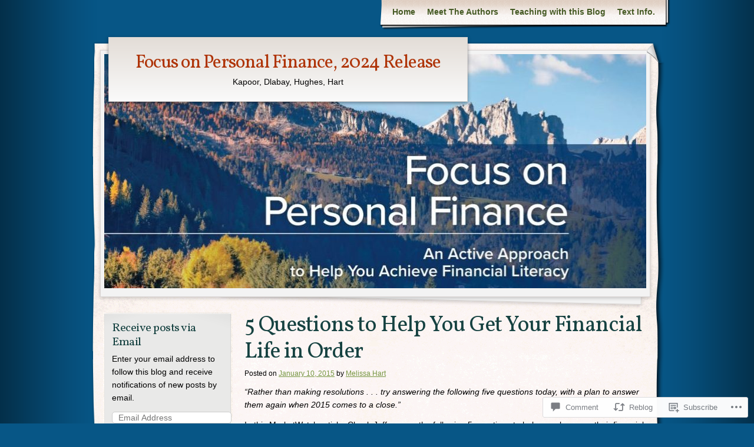

--- FILE ---
content_type: text/html; charset=UTF-8
request_url: https://kapoorfinancefocus.com/2015/01/10/5-questions-to-help-you-get-your-financial-life-in-order/
body_size: 27403
content:
<!DOCTYPE html>
<!--[if IE 8]>
<html id="ie8" lang="en">
<![endif]-->
<!--[if !(IE 8)]><!-->
<html lang="en">
<!--<![endif]-->
<head>
	<meta charset="UTF-8" />
	<title>5 Questions to Help You Get Your Financial Life in Order | Focus on Personal Finance, 2024 Release</title>
	<link rel="profile" href="http://gmpg.org/xfn/11" />
	<link rel="pingback" href="https://kapoorfinancefocus.com/xmlrpc.php" />
	<meta name='robots' content='max-image-preview:large' />

<!-- Async WordPress.com Remote Login -->
<script id="wpcom_remote_login_js">
var wpcom_remote_login_extra_auth = '';
function wpcom_remote_login_remove_dom_node_id( element_id ) {
	var dom_node = document.getElementById( element_id );
	if ( dom_node ) { dom_node.parentNode.removeChild( dom_node ); }
}
function wpcom_remote_login_remove_dom_node_classes( class_name ) {
	var dom_nodes = document.querySelectorAll( '.' + class_name );
	for ( var i = 0; i < dom_nodes.length; i++ ) {
		dom_nodes[ i ].parentNode.removeChild( dom_nodes[ i ] );
	}
}
function wpcom_remote_login_final_cleanup() {
	wpcom_remote_login_remove_dom_node_classes( "wpcom_remote_login_msg" );
	wpcom_remote_login_remove_dom_node_id( "wpcom_remote_login_key" );
	wpcom_remote_login_remove_dom_node_id( "wpcom_remote_login_validate" );
	wpcom_remote_login_remove_dom_node_id( "wpcom_remote_login_js" );
	wpcom_remote_login_remove_dom_node_id( "wpcom_request_access_iframe" );
	wpcom_remote_login_remove_dom_node_id( "wpcom_request_access_styles" );
}

// Watch for messages back from the remote login
window.addEventListener( "message", function( e ) {
	if ( e.origin === "https://r-login.wordpress.com" ) {
		var data = {};
		try {
			data = JSON.parse( e.data );
		} catch( e ) {
			wpcom_remote_login_final_cleanup();
			return;
		}

		if ( data.msg === 'LOGIN' ) {
			// Clean up the login check iframe
			wpcom_remote_login_remove_dom_node_id( "wpcom_remote_login_key" );

			var id_regex = new RegExp( /^[0-9]+$/ );
			var token_regex = new RegExp( /^.*|.*|.*$/ );
			if (
				token_regex.test( data.token )
				&& id_regex.test( data.wpcomid )
			) {
				// We have everything we need to ask for a login
				var script = document.createElement( "script" );
				script.setAttribute( "id", "wpcom_remote_login_validate" );
				script.src = '/remote-login.php?wpcom_remote_login=validate'
					+ '&wpcomid=' + data.wpcomid
					+ '&token=' + encodeURIComponent( data.token )
					+ '&host=' + window.location.protocol
					+ '//' + window.location.hostname
					+ '&postid=392'
					+ '&is_singular=1';
				document.body.appendChild( script );
			}

			return;
		}

		// Safari ITP, not logged in, so redirect
		if ( data.msg === 'LOGIN-REDIRECT' ) {
			window.location = 'https://wordpress.com/log-in?redirect_to=' + window.location.href;
			return;
		}

		// Safari ITP, storage access failed, remove the request
		if ( data.msg === 'LOGIN-REMOVE' ) {
			var css_zap = 'html { -webkit-transition: margin-top 1s; transition: margin-top 1s; } /* 9001 */ html { margin-top: 0 !important; } * html body { margin-top: 0 !important; } @media screen and ( max-width: 782px ) { html { margin-top: 0 !important; } * html body { margin-top: 0 !important; } }';
			var style_zap = document.createElement( 'style' );
			style_zap.type = 'text/css';
			style_zap.appendChild( document.createTextNode( css_zap ) );
			document.body.appendChild( style_zap );

			var e = document.getElementById( 'wpcom_request_access_iframe' );
			e.parentNode.removeChild( e );

			document.cookie = 'wordpress_com_login_access=denied; path=/; max-age=31536000';

			return;
		}

		// Safari ITP
		if ( data.msg === 'REQUEST_ACCESS' ) {
			console.log( 'request access: safari' );

			// Check ITP iframe enable/disable knob
			if ( wpcom_remote_login_extra_auth !== 'safari_itp_iframe' ) {
				return;
			}

			// If we are in a "private window" there is no ITP.
			var private_window = false;
			try {
				var opendb = window.openDatabase( null, null, null, null );
			} catch( e ) {
				private_window = true;
			}

			if ( private_window ) {
				console.log( 'private window' );
				return;
			}

			var iframe = document.createElement( 'iframe' );
			iframe.id = 'wpcom_request_access_iframe';
			iframe.setAttribute( 'scrolling', 'no' );
			iframe.setAttribute( 'sandbox', 'allow-storage-access-by-user-activation allow-scripts allow-same-origin allow-top-navigation-by-user-activation' );
			iframe.src = 'https://r-login.wordpress.com/remote-login.php?wpcom_remote_login=request_access&origin=' + encodeURIComponent( data.origin ) + '&wpcomid=' + encodeURIComponent( data.wpcomid );

			var css = 'html { -webkit-transition: margin-top 1s; transition: margin-top 1s; } /* 9001 */ html { margin-top: 46px !important; } * html body { margin-top: 46px !important; } @media screen and ( max-width: 660px ) { html { margin-top: 71px !important; } * html body { margin-top: 71px !important; } #wpcom_request_access_iframe { display: block; height: 71px !important; } } #wpcom_request_access_iframe { border: 0px; height: 46px; position: fixed; top: 0; left: 0; width: 100%; min-width: 100%; z-index: 99999; background: #23282d; } ';

			var style = document.createElement( 'style' );
			style.type = 'text/css';
			style.id = 'wpcom_request_access_styles';
			style.appendChild( document.createTextNode( css ) );
			document.body.appendChild( style );

			document.body.appendChild( iframe );
		}

		if ( data.msg === 'DONE' ) {
			wpcom_remote_login_final_cleanup();
		}
	}
}, false );

// Inject the remote login iframe after the page has had a chance to load
// more critical resources
window.addEventListener( "DOMContentLoaded", function( e ) {
	var iframe = document.createElement( "iframe" );
	iframe.style.display = "none";
	iframe.setAttribute( "scrolling", "no" );
	iframe.setAttribute( "id", "wpcom_remote_login_key" );
	iframe.src = "https://r-login.wordpress.com/remote-login.php"
		+ "?wpcom_remote_login=key"
		+ "&origin=aHR0cHM6Ly9rYXBvb3JmaW5hbmNlZm9jdXMuY29t"
		+ "&wpcomid=69160624"
		+ "&time=" + Math.floor( Date.now() / 1000 );
	document.body.appendChild( iframe );
}, false );
</script>
<link rel='dns-prefetch' href='//s0.wp.com' />
<link rel='dns-prefetch' href='//widgets.wp.com' />
<link rel='dns-prefetch' href='//fonts-api.wp.com' />
<link rel="alternate" type="application/rss+xml" title="Focus on Personal Finance, 2024 Release &raquo; Feed" href="https://kapoorfinancefocus.com/feed/" />
<link rel="alternate" type="application/rss+xml" title="Focus on Personal Finance, 2024 Release &raquo; Comments Feed" href="https://kapoorfinancefocus.com/comments/feed/" />
<link rel="alternate" type="application/rss+xml" title="Focus on Personal Finance, 2024 Release &raquo; 5 Questions to Help You Get Your Financial Life in&nbsp;Order Comments Feed" href="https://kapoorfinancefocus.com/2015/01/10/5-questions-to-help-you-get-your-financial-life-in-order/feed/" />
	<script type="text/javascript">
		/* <![CDATA[ */
		function addLoadEvent(func) {
			var oldonload = window.onload;
			if (typeof window.onload != 'function') {
				window.onload = func;
			} else {
				window.onload = function () {
					oldonload();
					func();
				}
			}
		}
		/* ]]> */
	</script>
	<link crossorigin='anonymous' rel='stylesheet' id='all-css-0-1' href='/_static/??-eJxtzEkKgDAQRNELGZs4EDfiWUJsxMzYHby+RARB3BQ8KD6cWZgUGSNDKCL7su2RwCJnbdxjCCnVWYtHggO9ZlxFTsQftYaogf+k3x2+4Vv1voRZqrHvpkHJwV5glDTa&cssminify=yes' type='text/css' media='all' />
<style id='wp-emoji-styles-inline-css'>

	img.wp-smiley, img.emoji {
		display: inline !important;
		border: none !important;
		box-shadow: none !important;
		height: 1em !important;
		width: 1em !important;
		margin: 0 0.07em !important;
		vertical-align: -0.1em !important;
		background: none !important;
		padding: 0 !important;
	}
/*# sourceURL=wp-emoji-styles-inline-css */
</style>
<link crossorigin='anonymous' rel='stylesheet' id='all-css-2-1' href='/wp-content/plugins/gutenberg-core/v22.4.0/build/styles/block-library/style.min.css?m=1768935615i&cssminify=yes' type='text/css' media='all' />
<style id='wp-block-library-inline-css'>
.has-text-align-justify {
	text-align:justify;
}
.has-text-align-justify{text-align:justify;}

/*# sourceURL=wp-block-library-inline-css */
</style><style id='global-styles-inline-css'>
:root{--wp--preset--aspect-ratio--square: 1;--wp--preset--aspect-ratio--4-3: 4/3;--wp--preset--aspect-ratio--3-4: 3/4;--wp--preset--aspect-ratio--3-2: 3/2;--wp--preset--aspect-ratio--2-3: 2/3;--wp--preset--aspect-ratio--16-9: 16/9;--wp--preset--aspect-ratio--9-16: 9/16;--wp--preset--color--black: #000000;--wp--preset--color--cyan-bluish-gray: #abb8c3;--wp--preset--color--white: #ffffff;--wp--preset--color--pale-pink: #f78da7;--wp--preset--color--vivid-red: #cf2e2e;--wp--preset--color--luminous-vivid-orange: #ff6900;--wp--preset--color--luminous-vivid-amber: #fcb900;--wp--preset--color--light-green-cyan: #7bdcb5;--wp--preset--color--vivid-green-cyan: #00d084;--wp--preset--color--pale-cyan-blue: #8ed1fc;--wp--preset--color--vivid-cyan-blue: #0693e3;--wp--preset--color--vivid-purple: #9b51e0;--wp--preset--gradient--vivid-cyan-blue-to-vivid-purple: linear-gradient(135deg,rgb(6,147,227) 0%,rgb(155,81,224) 100%);--wp--preset--gradient--light-green-cyan-to-vivid-green-cyan: linear-gradient(135deg,rgb(122,220,180) 0%,rgb(0,208,130) 100%);--wp--preset--gradient--luminous-vivid-amber-to-luminous-vivid-orange: linear-gradient(135deg,rgb(252,185,0) 0%,rgb(255,105,0) 100%);--wp--preset--gradient--luminous-vivid-orange-to-vivid-red: linear-gradient(135deg,rgb(255,105,0) 0%,rgb(207,46,46) 100%);--wp--preset--gradient--very-light-gray-to-cyan-bluish-gray: linear-gradient(135deg,rgb(238,238,238) 0%,rgb(169,184,195) 100%);--wp--preset--gradient--cool-to-warm-spectrum: linear-gradient(135deg,rgb(74,234,220) 0%,rgb(151,120,209) 20%,rgb(207,42,186) 40%,rgb(238,44,130) 60%,rgb(251,105,98) 80%,rgb(254,248,76) 100%);--wp--preset--gradient--blush-light-purple: linear-gradient(135deg,rgb(255,206,236) 0%,rgb(152,150,240) 100%);--wp--preset--gradient--blush-bordeaux: linear-gradient(135deg,rgb(254,205,165) 0%,rgb(254,45,45) 50%,rgb(107,0,62) 100%);--wp--preset--gradient--luminous-dusk: linear-gradient(135deg,rgb(255,203,112) 0%,rgb(199,81,192) 50%,rgb(65,88,208) 100%);--wp--preset--gradient--pale-ocean: linear-gradient(135deg,rgb(255,245,203) 0%,rgb(182,227,212) 50%,rgb(51,167,181) 100%);--wp--preset--gradient--electric-grass: linear-gradient(135deg,rgb(202,248,128) 0%,rgb(113,206,126) 100%);--wp--preset--gradient--midnight: linear-gradient(135deg,rgb(2,3,129) 0%,rgb(40,116,252) 100%);--wp--preset--font-size--small: 13px;--wp--preset--font-size--medium: 20px;--wp--preset--font-size--large: 36px;--wp--preset--font-size--x-large: 42px;--wp--preset--font-family--albert-sans: 'Albert Sans', sans-serif;--wp--preset--font-family--alegreya: Alegreya, serif;--wp--preset--font-family--arvo: Arvo, serif;--wp--preset--font-family--bodoni-moda: 'Bodoni Moda', serif;--wp--preset--font-family--bricolage-grotesque: 'Bricolage Grotesque', sans-serif;--wp--preset--font-family--cabin: Cabin, sans-serif;--wp--preset--font-family--chivo: Chivo, sans-serif;--wp--preset--font-family--commissioner: Commissioner, sans-serif;--wp--preset--font-family--cormorant: Cormorant, serif;--wp--preset--font-family--courier-prime: 'Courier Prime', monospace;--wp--preset--font-family--crimson-pro: 'Crimson Pro', serif;--wp--preset--font-family--dm-mono: 'DM Mono', monospace;--wp--preset--font-family--dm-sans: 'DM Sans', sans-serif;--wp--preset--font-family--dm-serif-display: 'DM Serif Display', serif;--wp--preset--font-family--domine: Domine, serif;--wp--preset--font-family--eb-garamond: 'EB Garamond', serif;--wp--preset--font-family--epilogue: Epilogue, sans-serif;--wp--preset--font-family--fahkwang: Fahkwang, sans-serif;--wp--preset--font-family--figtree: Figtree, sans-serif;--wp--preset--font-family--fira-sans: 'Fira Sans', sans-serif;--wp--preset--font-family--fjalla-one: 'Fjalla One', sans-serif;--wp--preset--font-family--fraunces: Fraunces, serif;--wp--preset--font-family--gabarito: Gabarito, system-ui;--wp--preset--font-family--ibm-plex-mono: 'IBM Plex Mono', monospace;--wp--preset--font-family--ibm-plex-sans: 'IBM Plex Sans', sans-serif;--wp--preset--font-family--ibarra-real-nova: 'Ibarra Real Nova', serif;--wp--preset--font-family--instrument-serif: 'Instrument Serif', serif;--wp--preset--font-family--inter: Inter, sans-serif;--wp--preset--font-family--josefin-sans: 'Josefin Sans', sans-serif;--wp--preset--font-family--jost: Jost, sans-serif;--wp--preset--font-family--libre-baskerville: 'Libre Baskerville', serif;--wp--preset--font-family--libre-franklin: 'Libre Franklin', sans-serif;--wp--preset--font-family--literata: Literata, serif;--wp--preset--font-family--lora: Lora, serif;--wp--preset--font-family--merriweather: Merriweather, serif;--wp--preset--font-family--montserrat: Montserrat, sans-serif;--wp--preset--font-family--newsreader: Newsreader, serif;--wp--preset--font-family--noto-sans-mono: 'Noto Sans Mono', sans-serif;--wp--preset--font-family--nunito: Nunito, sans-serif;--wp--preset--font-family--open-sans: 'Open Sans', sans-serif;--wp--preset--font-family--overpass: Overpass, sans-serif;--wp--preset--font-family--pt-serif: 'PT Serif', serif;--wp--preset--font-family--petrona: Petrona, serif;--wp--preset--font-family--piazzolla: Piazzolla, serif;--wp--preset--font-family--playfair-display: 'Playfair Display', serif;--wp--preset--font-family--plus-jakarta-sans: 'Plus Jakarta Sans', sans-serif;--wp--preset--font-family--poppins: Poppins, sans-serif;--wp--preset--font-family--raleway: Raleway, sans-serif;--wp--preset--font-family--roboto: Roboto, sans-serif;--wp--preset--font-family--roboto-slab: 'Roboto Slab', serif;--wp--preset--font-family--rubik: Rubik, sans-serif;--wp--preset--font-family--rufina: Rufina, serif;--wp--preset--font-family--sora: Sora, sans-serif;--wp--preset--font-family--source-sans-3: 'Source Sans 3', sans-serif;--wp--preset--font-family--source-serif-4: 'Source Serif 4', serif;--wp--preset--font-family--space-mono: 'Space Mono', monospace;--wp--preset--font-family--syne: Syne, sans-serif;--wp--preset--font-family--texturina: Texturina, serif;--wp--preset--font-family--urbanist: Urbanist, sans-serif;--wp--preset--font-family--work-sans: 'Work Sans', sans-serif;--wp--preset--spacing--20: 0.44rem;--wp--preset--spacing--30: 0.67rem;--wp--preset--spacing--40: 1rem;--wp--preset--spacing--50: 1.5rem;--wp--preset--spacing--60: 2.25rem;--wp--preset--spacing--70: 3.38rem;--wp--preset--spacing--80: 5.06rem;--wp--preset--shadow--natural: 6px 6px 9px rgba(0, 0, 0, 0.2);--wp--preset--shadow--deep: 12px 12px 50px rgba(0, 0, 0, 0.4);--wp--preset--shadow--sharp: 6px 6px 0px rgba(0, 0, 0, 0.2);--wp--preset--shadow--outlined: 6px 6px 0px -3px rgb(255, 255, 255), 6px 6px rgb(0, 0, 0);--wp--preset--shadow--crisp: 6px 6px 0px rgb(0, 0, 0);}:where(body) { margin: 0; }:where(.is-layout-flex){gap: 0.5em;}:where(.is-layout-grid){gap: 0.5em;}body .is-layout-flex{display: flex;}.is-layout-flex{flex-wrap: wrap;align-items: center;}.is-layout-flex > :is(*, div){margin: 0;}body .is-layout-grid{display: grid;}.is-layout-grid > :is(*, div){margin: 0;}body{padding-top: 0px;padding-right: 0px;padding-bottom: 0px;padding-left: 0px;}:root :where(.wp-element-button, .wp-block-button__link){background-color: #32373c;border-width: 0;color: #fff;font-family: inherit;font-size: inherit;font-style: inherit;font-weight: inherit;letter-spacing: inherit;line-height: inherit;padding-top: calc(0.667em + 2px);padding-right: calc(1.333em + 2px);padding-bottom: calc(0.667em + 2px);padding-left: calc(1.333em + 2px);text-decoration: none;text-transform: inherit;}.has-black-color{color: var(--wp--preset--color--black) !important;}.has-cyan-bluish-gray-color{color: var(--wp--preset--color--cyan-bluish-gray) !important;}.has-white-color{color: var(--wp--preset--color--white) !important;}.has-pale-pink-color{color: var(--wp--preset--color--pale-pink) !important;}.has-vivid-red-color{color: var(--wp--preset--color--vivid-red) !important;}.has-luminous-vivid-orange-color{color: var(--wp--preset--color--luminous-vivid-orange) !important;}.has-luminous-vivid-amber-color{color: var(--wp--preset--color--luminous-vivid-amber) !important;}.has-light-green-cyan-color{color: var(--wp--preset--color--light-green-cyan) !important;}.has-vivid-green-cyan-color{color: var(--wp--preset--color--vivid-green-cyan) !important;}.has-pale-cyan-blue-color{color: var(--wp--preset--color--pale-cyan-blue) !important;}.has-vivid-cyan-blue-color{color: var(--wp--preset--color--vivid-cyan-blue) !important;}.has-vivid-purple-color{color: var(--wp--preset--color--vivid-purple) !important;}.has-black-background-color{background-color: var(--wp--preset--color--black) !important;}.has-cyan-bluish-gray-background-color{background-color: var(--wp--preset--color--cyan-bluish-gray) !important;}.has-white-background-color{background-color: var(--wp--preset--color--white) !important;}.has-pale-pink-background-color{background-color: var(--wp--preset--color--pale-pink) !important;}.has-vivid-red-background-color{background-color: var(--wp--preset--color--vivid-red) !important;}.has-luminous-vivid-orange-background-color{background-color: var(--wp--preset--color--luminous-vivid-orange) !important;}.has-luminous-vivid-amber-background-color{background-color: var(--wp--preset--color--luminous-vivid-amber) !important;}.has-light-green-cyan-background-color{background-color: var(--wp--preset--color--light-green-cyan) !important;}.has-vivid-green-cyan-background-color{background-color: var(--wp--preset--color--vivid-green-cyan) !important;}.has-pale-cyan-blue-background-color{background-color: var(--wp--preset--color--pale-cyan-blue) !important;}.has-vivid-cyan-blue-background-color{background-color: var(--wp--preset--color--vivid-cyan-blue) !important;}.has-vivid-purple-background-color{background-color: var(--wp--preset--color--vivid-purple) !important;}.has-black-border-color{border-color: var(--wp--preset--color--black) !important;}.has-cyan-bluish-gray-border-color{border-color: var(--wp--preset--color--cyan-bluish-gray) !important;}.has-white-border-color{border-color: var(--wp--preset--color--white) !important;}.has-pale-pink-border-color{border-color: var(--wp--preset--color--pale-pink) !important;}.has-vivid-red-border-color{border-color: var(--wp--preset--color--vivid-red) !important;}.has-luminous-vivid-orange-border-color{border-color: var(--wp--preset--color--luminous-vivid-orange) !important;}.has-luminous-vivid-amber-border-color{border-color: var(--wp--preset--color--luminous-vivid-amber) !important;}.has-light-green-cyan-border-color{border-color: var(--wp--preset--color--light-green-cyan) !important;}.has-vivid-green-cyan-border-color{border-color: var(--wp--preset--color--vivid-green-cyan) !important;}.has-pale-cyan-blue-border-color{border-color: var(--wp--preset--color--pale-cyan-blue) !important;}.has-vivid-cyan-blue-border-color{border-color: var(--wp--preset--color--vivid-cyan-blue) !important;}.has-vivid-purple-border-color{border-color: var(--wp--preset--color--vivid-purple) !important;}.has-vivid-cyan-blue-to-vivid-purple-gradient-background{background: var(--wp--preset--gradient--vivid-cyan-blue-to-vivid-purple) !important;}.has-light-green-cyan-to-vivid-green-cyan-gradient-background{background: var(--wp--preset--gradient--light-green-cyan-to-vivid-green-cyan) !important;}.has-luminous-vivid-amber-to-luminous-vivid-orange-gradient-background{background: var(--wp--preset--gradient--luminous-vivid-amber-to-luminous-vivid-orange) !important;}.has-luminous-vivid-orange-to-vivid-red-gradient-background{background: var(--wp--preset--gradient--luminous-vivid-orange-to-vivid-red) !important;}.has-very-light-gray-to-cyan-bluish-gray-gradient-background{background: var(--wp--preset--gradient--very-light-gray-to-cyan-bluish-gray) !important;}.has-cool-to-warm-spectrum-gradient-background{background: var(--wp--preset--gradient--cool-to-warm-spectrum) !important;}.has-blush-light-purple-gradient-background{background: var(--wp--preset--gradient--blush-light-purple) !important;}.has-blush-bordeaux-gradient-background{background: var(--wp--preset--gradient--blush-bordeaux) !important;}.has-luminous-dusk-gradient-background{background: var(--wp--preset--gradient--luminous-dusk) !important;}.has-pale-ocean-gradient-background{background: var(--wp--preset--gradient--pale-ocean) !important;}.has-electric-grass-gradient-background{background: var(--wp--preset--gradient--electric-grass) !important;}.has-midnight-gradient-background{background: var(--wp--preset--gradient--midnight) !important;}.has-small-font-size{font-size: var(--wp--preset--font-size--small) !important;}.has-medium-font-size{font-size: var(--wp--preset--font-size--medium) !important;}.has-large-font-size{font-size: var(--wp--preset--font-size--large) !important;}.has-x-large-font-size{font-size: var(--wp--preset--font-size--x-large) !important;}.has-albert-sans-font-family{font-family: var(--wp--preset--font-family--albert-sans) !important;}.has-alegreya-font-family{font-family: var(--wp--preset--font-family--alegreya) !important;}.has-arvo-font-family{font-family: var(--wp--preset--font-family--arvo) !important;}.has-bodoni-moda-font-family{font-family: var(--wp--preset--font-family--bodoni-moda) !important;}.has-bricolage-grotesque-font-family{font-family: var(--wp--preset--font-family--bricolage-grotesque) !important;}.has-cabin-font-family{font-family: var(--wp--preset--font-family--cabin) !important;}.has-chivo-font-family{font-family: var(--wp--preset--font-family--chivo) !important;}.has-commissioner-font-family{font-family: var(--wp--preset--font-family--commissioner) !important;}.has-cormorant-font-family{font-family: var(--wp--preset--font-family--cormorant) !important;}.has-courier-prime-font-family{font-family: var(--wp--preset--font-family--courier-prime) !important;}.has-crimson-pro-font-family{font-family: var(--wp--preset--font-family--crimson-pro) !important;}.has-dm-mono-font-family{font-family: var(--wp--preset--font-family--dm-mono) !important;}.has-dm-sans-font-family{font-family: var(--wp--preset--font-family--dm-sans) !important;}.has-dm-serif-display-font-family{font-family: var(--wp--preset--font-family--dm-serif-display) !important;}.has-domine-font-family{font-family: var(--wp--preset--font-family--domine) !important;}.has-eb-garamond-font-family{font-family: var(--wp--preset--font-family--eb-garamond) !important;}.has-epilogue-font-family{font-family: var(--wp--preset--font-family--epilogue) !important;}.has-fahkwang-font-family{font-family: var(--wp--preset--font-family--fahkwang) !important;}.has-figtree-font-family{font-family: var(--wp--preset--font-family--figtree) !important;}.has-fira-sans-font-family{font-family: var(--wp--preset--font-family--fira-sans) !important;}.has-fjalla-one-font-family{font-family: var(--wp--preset--font-family--fjalla-one) !important;}.has-fraunces-font-family{font-family: var(--wp--preset--font-family--fraunces) !important;}.has-gabarito-font-family{font-family: var(--wp--preset--font-family--gabarito) !important;}.has-ibm-plex-mono-font-family{font-family: var(--wp--preset--font-family--ibm-plex-mono) !important;}.has-ibm-plex-sans-font-family{font-family: var(--wp--preset--font-family--ibm-plex-sans) !important;}.has-ibarra-real-nova-font-family{font-family: var(--wp--preset--font-family--ibarra-real-nova) !important;}.has-instrument-serif-font-family{font-family: var(--wp--preset--font-family--instrument-serif) !important;}.has-inter-font-family{font-family: var(--wp--preset--font-family--inter) !important;}.has-josefin-sans-font-family{font-family: var(--wp--preset--font-family--josefin-sans) !important;}.has-jost-font-family{font-family: var(--wp--preset--font-family--jost) !important;}.has-libre-baskerville-font-family{font-family: var(--wp--preset--font-family--libre-baskerville) !important;}.has-libre-franklin-font-family{font-family: var(--wp--preset--font-family--libre-franklin) !important;}.has-literata-font-family{font-family: var(--wp--preset--font-family--literata) !important;}.has-lora-font-family{font-family: var(--wp--preset--font-family--lora) !important;}.has-merriweather-font-family{font-family: var(--wp--preset--font-family--merriweather) !important;}.has-montserrat-font-family{font-family: var(--wp--preset--font-family--montserrat) !important;}.has-newsreader-font-family{font-family: var(--wp--preset--font-family--newsreader) !important;}.has-noto-sans-mono-font-family{font-family: var(--wp--preset--font-family--noto-sans-mono) !important;}.has-nunito-font-family{font-family: var(--wp--preset--font-family--nunito) !important;}.has-open-sans-font-family{font-family: var(--wp--preset--font-family--open-sans) !important;}.has-overpass-font-family{font-family: var(--wp--preset--font-family--overpass) !important;}.has-pt-serif-font-family{font-family: var(--wp--preset--font-family--pt-serif) !important;}.has-petrona-font-family{font-family: var(--wp--preset--font-family--petrona) !important;}.has-piazzolla-font-family{font-family: var(--wp--preset--font-family--piazzolla) !important;}.has-playfair-display-font-family{font-family: var(--wp--preset--font-family--playfair-display) !important;}.has-plus-jakarta-sans-font-family{font-family: var(--wp--preset--font-family--plus-jakarta-sans) !important;}.has-poppins-font-family{font-family: var(--wp--preset--font-family--poppins) !important;}.has-raleway-font-family{font-family: var(--wp--preset--font-family--raleway) !important;}.has-roboto-font-family{font-family: var(--wp--preset--font-family--roboto) !important;}.has-roboto-slab-font-family{font-family: var(--wp--preset--font-family--roboto-slab) !important;}.has-rubik-font-family{font-family: var(--wp--preset--font-family--rubik) !important;}.has-rufina-font-family{font-family: var(--wp--preset--font-family--rufina) !important;}.has-sora-font-family{font-family: var(--wp--preset--font-family--sora) !important;}.has-source-sans-3-font-family{font-family: var(--wp--preset--font-family--source-sans-3) !important;}.has-source-serif-4-font-family{font-family: var(--wp--preset--font-family--source-serif-4) !important;}.has-space-mono-font-family{font-family: var(--wp--preset--font-family--space-mono) !important;}.has-syne-font-family{font-family: var(--wp--preset--font-family--syne) !important;}.has-texturina-font-family{font-family: var(--wp--preset--font-family--texturina) !important;}.has-urbanist-font-family{font-family: var(--wp--preset--font-family--urbanist) !important;}.has-work-sans-font-family{font-family: var(--wp--preset--font-family--work-sans) !important;}
/*# sourceURL=global-styles-inline-css */
</style>

<style id='classic-theme-styles-inline-css'>
.wp-block-button__link{background-color:#32373c;border-radius:9999px;box-shadow:none;color:#fff;font-size:1.125em;padding:calc(.667em + 2px) calc(1.333em + 2px);text-decoration:none}.wp-block-file__button{background:#32373c;color:#fff}.wp-block-accordion-heading{margin:0}.wp-block-accordion-heading__toggle{background-color:inherit!important;color:inherit!important}.wp-block-accordion-heading__toggle:not(:focus-visible){outline:none}.wp-block-accordion-heading__toggle:focus,.wp-block-accordion-heading__toggle:hover{background-color:inherit!important;border:none;box-shadow:none;color:inherit;padding:var(--wp--preset--spacing--20,1em) 0;text-decoration:none}.wp-block-accordion-heading__toggle:focus-visible{outline:auto;outline-offset:0}
/*# sourceURL=/wp-content/plugins/gutenberg-core/v22.4.0/build/styles/block-library/classic.min.css */
</style>
<link crossorigin='anonymous' rel='stylesheet' id='all-css-4-1' href='/_static/??-eJx9jskOwjAMRH+IYPblgPgUlMWClDqJYqf9fVxVXABxseSZefbAWIzPSTAJUDOlb/eYGHyuqDoVK6AJwhAt9kgaW3rmBfzGxqKMca5UZDY6KTYy8lCQ/3EdSrH+aVSaT8wGUM7pbd4GTCFXsE0yWZHovzDg6sG12AcYsDp9reLUmT/3qcyVLuvj4bRd7fbnTfcCmvdj7g==&cssminify=yes' type='text/css' media='all' />
<link rel='stylesheet' id='verbum-gutenberg-css-css' href='https://widgets.wp.com/verbum-block-editor/block-editor.css?ver=1738686361' media='all' />
<link crossorigin='anonymous' rel='stylesheet' id='all-css-6-1' href='/wp-content/themes/pub/adventure-journal/style.css?m=1741693321i&cssminify=yes' type='text/css' media='all' />
<link rel='stylesheet' id='adventurejournal-vollkorn-css' href='https://fonts-api.wp.com/css?family=Vollkorn%3A400%2C700&#038;ver=6.9-RC2-61304' media='all' />
<link crossorigin='anonymous' rel='stylesheet' id='all-css-8-1' href='/_static/??-eJzTLy/QTc7PK0nNK9HPLdUtyClNz8wr1i9KTcrJTwcy0/WTi5G5ekCujj52Temp+bo5+cmJJZn5eSgc3bScxMwikFb7XFtDE1NLExMLc0OTLACohS2q&cssminify=yes' type='text/css' media='all' />
<link crossorigin='anonymous' rel='stylesheet' id='print-css-9-1' href='/wp-content/mu-plugins/global-print/global-print.css?m=1465851035i&cssminify=yes' type='text/css' media='print' />
<style id='jetpack-global-styles-frontend-style-inline-css'>
:root { --font-headings: unset; --font-base: unset; --font-headings-default: -apple-system,BlinkMacSystemFont,"Segoe UI",Roboto,Oxygen-Sans,Ubuntu,Cantarell,"Helvetica Neue",sans-serif; --font-base-default: -apple-system,BlinkMacSystemFont,"Segoe UI",Roboto,Oxygen-Sans,Ubuntu,Cantarell,"Helvetica Neue",sans-serif;}
/*# sourceURL=jetpack-global-styles-frontend-style-inline-css */
</style>
<link crossorigin='anonymous' rel='stylesheet' id='all-css-12-1' href='/_static/??-eJyNjcEKwjAQRH/IuFRT6kX8FNkmS5K6yQY3Qfx7bfEiXrwM82B4A49qnJRGpUHupnIPqSgs1Cq624chi6zhO5OCRryTR++fW00l7J3qDv43XVNxoOISsmEJol/wY2uR8vs3WggsM/I6uOTzMI3Hw8lOg11eUT1JKA==&cssminify=yes' type='text/css' media='all' />
<script type="text/javascript" id="jetpack_related-posts-js-extra">
/* <![CDATA[ */
var related_posts_js_options = {"post_heading":"h4"};
//# sourceURL=jetpack_related-posts-js-extra
/* ]]> */
</script>
<script type="text/javascript" id="wpcom-actionbar-placeholder-js-extra">
/* <![CDATA[ */
var actionbardata = {"siteID":"69160624","postID":"392","siteURL":"https://kapoorfinancefocus.com","xhrURL":"https://kapoorfinancefocus.com/wp-admin/admin-ajax.php","nonce":"599d797d32","isLoggedIn":"","statusMessage":"","subsEmailDefault":"instantly","proxyScriptUrl":"https://s0.wp.com/wp-content/js/wpcom-proxy-request.js?m=1513050504i&amp;ver=20211021","shortlink":"https://wp.me/p4GbPW-6k","i18n":{"followedText":"New posts from this site will now appear in your \u003Ca href=\"https://wordpress.com/reader\"\u003EReader\u003C/a\u003E","foldBar":"Collapse this bar","unfoldBar":"Expand this bar","shortLinkCopied":"Shortlink copied to clipboard."}};
//# sourceURL=wpcom-actionbar-placeholder-js-extra
/* ]]> */
</script>
<script type="text/javascript" id="jetpack-mu-wpcom-settings-js-before">
/* <![CDATA[ */
var JETPACK_MU_WPCOM_SETTINGS = {"assetsUrl":"https://s0.wp.com/wp-content/mu-plugins/jetpack-mu-wpcom-plugin/moon/jetpack_vendor/automattic/jetpack-mu-wpcom/src/build/"};
//# sourceURL=jetpack-mu-wpcom-settings-js-before
/* ]]> */
</script>
<script crossorigin='anonymous' type='text/javascript'  src='/_static/??/wp-content/mu-plugins/jetpack-plugin/moon/_inc/build/related-posts/related-posts.min.js,/wp-content/js/rlt-proxy.js?m=1755006225j'></script>
<script type="text/javascript" id="rlt-proxy-js-after">
/* <![CDATA[ */
	rltInitialize( {"token":null,"iframeOrigins":["https:\/\/widgets.wp.com"]} );
//# sourceURL=rlt-proxy-js-after
/* ]]> */
</script>
<link rel="EditURI" type="application/rsd+xml" title="RSD" href="https://kapoorfinancefocus.wordpress.com/xmlrpc.php?rsd" />
<meta name="generator" content="WordPress.com" />
<link rel="canonical" href="https://kapoorfinancefocus.com/2015/01/10/5-questions-to-help-you-get-your-financial-life-in-order/" />
<link rel='shortlink' href='https://wp.me/p4GbPW-6k' />
<link rel="alternate" type="application/json+oembed" href="https://public-api.wordpress.com/oembed/?format=json&amp;url=https%3A%2F%2Fkapoorfinancefocus.com%2F2015%2F01%2F10%2F5-questions-to-help-you-get-your-financial-life-in-order%2F&amp;for=wpcom-auto-discovery" /><link rel="alternate" type="application/xml+oembed" href="https://public-api.wordpress.com/oembed/?format=xml&amp;url=https%3A%2F%2Fkapoorfinancefocus.com%2F2015%2F01%2F10%2F5-questions-to-help-you-get-your-financial-life-in-order%2F&amp;for=wpcom-auto-discovery" />
<!-- Jetpack Open Graph Tags -->
<meta property="og:type" content="article" />
<meta property="og:title" content="5 Questions to Help You Get Your Financial Life in Order" />
<meta property="og:url" content="https://kapoorfinancefocus.com/2015/01/10/5-questions-to-help-you-get-your-financial-life-in-order/" />
<meta property="og:description" content="&#8220;Rather than making resolutions . . . try answering the following five questions today, with a plan to answer them again when 2015 comes to a close.&#8221; In this MarketWatch article, Chuck …" />
<meta property="article:published_time" content="2015-01-10T14:00:33+00:00" />
<meta property="article:modified_time" content="2015-01-05T02:34:44+00:00" />
<meta property="og:site_name" content="Focus on Personal Finance, 2024 Release" />
<meta property="og:image" content="https://kapoorfinancefocus.com/wp-content/uploads/2024/02/cropped-cropped-focus_2024-release_v2-1.jpg?w=200" />
<meta property="og:image:width" content="200" />
<meta property="og:image:height" content="200" />
<meta property="og:image:alt" content="" />
<meta property="og:locale" content="en_US" />
<meta property="article:publisher" content="https://www.facebook.com/WordPresscom" />
<meta name="twitter:text:title" content="5 Questions to Help You Get Your Financial Life in&nbsp;Order" />
<meta name="twitter:image" content="https://kapoorfinancefocus.com/wp-content/uploads/2024/02/cropped-cropped-focus_2024-release_v2-1.jpg?w=240" />
<meta name="twitter:card" content="summary" />

<!-- End Jetpack Open Graph Tags -->
<link rel='openid.server' href='https://kapoorfinancefocus.com/?openidserver=1' />
<link rel='openid.delegate' href='https://kapoorfinancefocus.com/' />
<link rel="search" type="application/opensearchdescription+xml" href="https://kapoorfinancefocus.com/osd.xml" title="Focus on Personal Finance, 2024 Release" />
<link rel="search" type="application/opensearchdescription+xml" href="https://s1.wp.com/opensearch.xml" title="WordPress.com" />
<meta name="theme-color" content="#075686" />
<meta name="description" content="&quot;Rather than making resolutions . . . try answering the following five questions today, with a plan to answer them again when 2015 comes to a close.&quot; In this MarketWatch article, Chuck Jaffe poses the following 5 questions to help people gauge their financial health. What&#039;s your net worth? How many times your current (or&hellip;" />
	<style>
	#wrapper-content {
		margin-top: -411px;
		padding-top: 413px;
	}
	</style>
<style type="text/css" id="custom-background-css">
body.custom-background { background-color: #075686; }
</style>
	<style type="text/css" id="custom-colors-css">	#colophon p {
		text-shadow: none;
	}
#colophon p { color: #FFFFFF;}
#colophon a { color: #FFFFFF;}
body.custom-background { background-color: #075686;}
#logo a, #logo a:visited { color: #AF3408;}

		a,
		a:active,
		a:focus,
		a:hover,
		a:visited
	 { color: #769641;}
#menu a { color: #455A24;}
#menu a:hover { color: #455A24;}
#menu li:hover > a { color: #455A24;}
.page-link a:link, .page-link a:visited { color: #5C7532;}
.entry-title { color: #164241;}
.entry-title a { color: #164241;}
h1, h2, h3, h4, h5, h6 { color: #164241;}
h1 a, h2 a, h3 a, h4 a, h5 a, h6 a { color: #164241;}
</style>
<link rel="icon" href="https://kapoorfinancefocus.com/wp-content/uploads/2024/02/cropped-cropped-focus_2024-release_v2-1.jpg?w=32" sizes="32x32" />
<link rel="icon" href="https://kapoorfinancefocus.com/wp-content/uploads/2024/02/cropped-cropped-focus_2024-release_v2-1.jpg?w=192" sizes="192x192" />
<link rel="apple-touch-icon" href="https://kapoorfinancefocus.com/wp-content/uploads/2024/02/cropped-cropped-focus_2024-release_v2-1.jpg?w=180" />
<meta name="msapplication-TileImage" content="https://kapoorfinancefocus.com/wp-content/uploads/2024/02/cropped-cropped-focus_2024-release_v2-1.jpg?w=270" />
			<link rel="stylesheet" id="custom-css-css" type="text/css" href="https://s0.wp.com/?custom-css=1&#038;csblog=4GbPW&#038;cscache=6&#038;csrev=6" />
			<link crossorigin='anonymous' rel='stylesheet' id='all-css-0-3' href='/_static/??-eJydjdEKwjAMRX/ILcyhwwfxU2RLw8iWNqVpGft7J6jgizAfz+VwLiyxQg2ZQgZfqihl5GAwUY49zi8GrxrgzgFhKCwOrAyGiWNm3eQvqj2HGs0OsLcsivMWWzhS2lvw6oqQAfZJi5F8pPfwbzCzkKvGXoTS+oueBzd/bbpTe+nObXOcHqQUg2Q=&cssminify=yes' type='text/css' media='all' />
</head>
<body class="wp-singular post-template-default single single-post postid-392 single-format-standard custom-background wp-theme-pubadventure-journal customizer-styles-applied col-2-right jetpack-reblog-enabled custom-colors">
	<div id="container">
		<div id="container2">
					<div id="menu" role="navigation">
				<span class="assistive-text">Main menu</span>
				<div class="skip-link screen-reader-text"><a href="#content" title="Skip to content">Skip to content</a></div>
				<div id="menu-wrap">
					<div id="nav-right"></div>
					<div class="menu-main-menu-container"><ul id="menu-main-menu" class="menu"><li id="menu-item-24" class="menu-item menu-item-type-custom menu-item-object-custom menu-item-home menu-item-24"><a href="https://kapoorfinancefocus.com/">Home</a></li>
<li id="menu-item-23" class="menu-item menu-item-type-taxonomy menu-item-object-category current-post-ancestor current-menu-parent current-post-parent menu-item-has-children menu-item-23"><a href="https://kapoorfinancefocus.com/category/uncategorized/">Meet The Authors</a>
<ul class="sub-menu">
	<li id="menu-item-36" class="menu-item menu-item-type-post_type menu-item-object-page menu-item-36"><a href="https://kapoorfinancefocus.com/jack-r-kapoor-edd/">Jack R. Kapoor, EdD</a></li>
	<li id="menu-item-37" class="menu-item menu-item-type-post_type menu-item-object-page menu-item-37"><a href="https://kapoorfinancefocus.com/les-r-dlabay-edd/">Les R. Dlabay, EdD</a></li>
	<li id="menu-item-38" class="menu-item menu-item-type-post_type menu-item-object-page menu-item-38"><a href="https://kapoorfinancefocus.com/robert-j-hughes-edd/">Robert J. Hughes, EdD</a></li>
	<li id="menu-item-39" class="menu-item menu-item-type-post_type menu-item-object-page menu-item-39"><a href="https://kapoorfinancefocus.com/melissa-m-hart-cpa/">Melissa M. Hart, CPA</a></li>
</ul>
</li>
<li id="menu-item-40" class="menu-item menu-item-type-post_type menu-item-object-page menu-item-40"><a href="https://kapoorfinancefocus.com/teaching-with-this-blog/">Teaching with this Blog</a></li>
<li id="menu-item-942" class="menu-item menu-item-type-custom menu-item-object-custom menu-item-942"><a href="https://www.mheducation.com/highered/product/focus-personal-finance-kapoor-dlabay/M9781260772371.html">Text Info.</a></li>
</ul></div>					<div class="clear"></div>
				</div>
			</div>
			<div class="clear"></div>
			<div id="wrapper-top">
				<div id="page-curl"></div>
			</div>
			<div id="header">
				<div id="logo">
					<div id="site-title"><a href="https://kapoorfinancefocus.com/" title="Focus on Personal Finance, 2024 Release" rel="home">Focus on Personal Finance, 2024 Release</a></div>
					<div id="site-description">Kapoor, Dlabay, Hughes, Hart</div>
				</div>
				<div id="banner">
										<img src="https://kapoorfinancefocus.com/wp-content/uploads/2024/02/cropped-cropped-focus_2024-release_v2.jpg" width="920" height="398" alt="" />
								</div>
			</div><!-- #header -->
		<div id="wrapper-content">
	<div id="content" class="clearfix">
		<div id="main-content">
			
				<div id="post-392" class="post-392 post type-post status-publish format-standard hentry category-chapter-2 category-chapter_11 category-financial-planning category-savings category-uncategorized tag-budgeting tag-financial-statements tag-money-management">
					<h1 class="entry-title">5 Questions to Help You Get Your Financial Life in&nbsp;Order</h1>
					<div class="entry-meta">
						<span class="meta-prep meta-prep-author">Posted on</span> <a href="https://kapoorfinancefocus.com/2015/01/10/5-questions-to-help-you-get-your-financial-life-in-order/" title="9:00 am" rel="bookmark"><span class="entry-date">January 10, 2015</span></a> <span class="meta-sep">by</span> <span class="author vcard"><a class="url fn n" href="https://kapoorfinancefocus.com/author/mmhart2014/" title="View all posts by Melissa Hart">Melissa Hart</a></span>					</div><!-- .entry-meta -->

					<div class="entry-content" class="clearfix">
						<p><em>&#8220;Rather than making resolutions . . . try answering the following five questions today, with a plan to answer them again when 2015 comes to a close.&#8221;</em></p>
<p>In this MarketWatch article, Chuck Jaffe poses the following 5 questions to help people gauge their financial health.</p>
<ol>
<li>What&#8217;s your net worth?</li>
<li>How many times your current (or last) salary do you have in retirement savings?</li>
<li>What&#8217;s your debt-payment burden?</li>
<li>If you don&#8217;t see the next New Year, what would happen to your family financially?</li>
<li>When reviewing your finances, what is the single thing that makes you feel the best? The worst?</li>
</ol>
<p>In addition to the questions, Mr. Jaffe also provides information that can be used to improve a person&#8217;s answers  to each question with the goal of helping people manage their personal finances and improve their financial life.</p>
<p><strong>For more information, <a title="financial life" href="http://www.marketwatch.com/story/5-questions-to-help-you-get-your-financial-life-in-order-2015-01-02?page=2" target="_blank">click here.</a></strong></p>
<p><strong>Teaching Suggestions</strong></p>
<p>You may want to use the information in this blog post and the original article to</p>
<ul>
<li>Discuss each question with your students and explain how their answers can impact their personal financial decision making and financial security?</li>
<li>Ask students to answer one or more of the questions in this article as an assignment.</li>
</ul>
<p><strong>Discussion Questions</strong></p>
<ol>
<li>Why is your net worth, salary, savings, and debt-payment burden important?</li>
<li>What implications does the question &#8220;If you don&#8217;t see the next New Year, what would happen to your family financially?&#8221; have on your financial planning activities?</li>
<li>When you look at your finances, what makes you feel good and what makes you feel bad? Based on your answer, what can you do to change your answers to this question?</li>
</ol>
<div id="jp-post-flair" class="sharedaddy sd-like-enabled sd-sharing-enabled"><div class="sharedaddy sd-sharing-enabled"><div class="robots-nocontent sd-block sd-social sd-social-icon-text sd-sharing"><h3 class="sd-title">Share this:</h3><div class="sd-content"><ul><li class="share-twitter"><a rel="nofollow noopener noreferrer"
				data-shared="sharing-twitter-392"
				class="share-twitter sd-button share-icon"
				href="https://kapoorfinancefocus.com/2015/01/10/5-questions-to-help-you-get-your-financial-life-in-order/?share=twitter"
				target="_blank"
				aria-labelledby="sharing-twitter-392"
				>
				<span id="sharing-twitter-392" hidden>Share on X (Opens in new window)</span>
				<span>X</span>
			</a></li><li class="share-facebook"><a rel="nofollow noopener noreferrer"
				data-shared="sharing-facebook-392"
				class="share-facebook sd-button share-icon"
				href="https://kapoorfinancefocus.com/2015/01/10/5-questions-to-help-you-get-your-financial-life-in-order/?share=facebook"
				target="_blank"
				aria-labelledby="sharing-facebook-392"
				>
				<span id="sharing-facebook-392" hidden>Share on Facebook (Opens in new window)</span>
				<span>Facebook</span>
			</a></li><li class="share-end"></li></ul></div></div></div><div class='sharedaddy sd-block sd-like jetpack-likes-widget-wrapper jetpack-likes-widget-unloaded' id='like-post-wrapper-69160624-392-69746d0ea9390' data-src='//widgets.wp.com/likes/index.html?ver=20260124#blog_id=69160624&amp;post_id=392&amp;origin=kapoorfinancefocus.wordpress.com&amp;obj_id=69160624-392-69746d0ea9390&amp;domain=kapoorfinancefocus.com' data-name='like-post-frame-69160624-392-69746d0ea9390' data-title='Like or Reblog'><div class='likes-widget-placeholder post-likes-widget-placeholder' style='height: 55px;'><span class='button'><span>Like</span></span> <span class='loading'>Loading...</span></div><span class='sd-text-color'></span><a class='sd-link-color'></a></div>
<div id='jp-relatedposts' class='jp-relatedposts' >
	<h3 class="jp-relatedposts-headline"><em>Related</em></h3>
</div></div>					</div>

					<div class="entry-utility">
																					<span class="cat-links">
							<span class="entry-utility-prep entry-utility-prep-cat-links">Categories: </span> <a href="https://kapoorfinancefocus.com/category/chapters/chapter-2/" rel="category tag">Chapter 2</a>, <a href="https://kapoorfinancefocus.com/category/chapters/chapter_11/" rel="category tag">Chapter_11</a>, <a href="https://kapoorfinancefocus.com/category/financial-planning-topics/financial-planning/" rel="category tag">Financial Planning</a>, <a href="https://kapoorfinancefocus.com/category/financial-planning-topics/savings/" rel="category tag">Savings</a>, <a href="https://kapoorfinancefocus.com/category/uncategorized/" rel="category tag">Uncategorized</a>						</span>
					
					<span class="meta-sep">|</span> <span class="tag-links"><span class="entry-utility-prep entry-utility-prep-tag-links">Tags: <a href="https://kapoorfinancefocus.com/tag/budgeting/" rel="tag">budgeting</a>, <a href="https://kapoorfinancefocus.com/tag/financial-statements/" rel="tag">financial statements</a>, <a href="https://kapoorfinancefocus.com/tag/money-management/" rel="tag">money management</a></span></span>
											<span class="meta-sep">|</span>
						<span class="comments-link"><a href="https://kapoorfinancefocus.com/2015/01/10/5-questions-to-help-you-get-your-financial-life-in-order/#respond">Leave a comment</a></span>
										</div><!-- .entry-utility -->

					<div id="nav-below-post" class="navigation clearfix">
						<h3 class="assistive-text">Post navigation</h3>
						<div class="nav-previous"><a href="https://kapoorfinancefocus.com/2015/01/07/52-week-money-challenge/" rel="prev"><span class="meta-nav">&larr;</span> Older post</a></div>
						<div class="nav-next"><a href="https://kapoorfinancefocus.com/2015/01/14/raise-a-glass-and-toast-the-u-s-economy-in-2015/" rel="next">Newer post <span class="meta-nav">&rarr;</span></a></div>
					</div><!-- #nav-below -->

				</div>

					<div id="comments">
	
	
	
		<div id="respond" class="comment-respond">
		<h3 id="reply-title" class="comment-reply-title">Leave a comment <small><a rel="nofollow" id="cancel-comment-reply-link" href="/2015/01/10/5-questions-to-help-you-get-your-financial-life-in-order/#respond" style="display:none;">Cancel reply</a></small></h3><form action="https://kapoorfinancefocus.com/wp-comments-post.php" method="post" id="commentform" class="comment-form">


<div class="comment-form__verbum transparent"></div><div class="verbum-form-meta"><input type='hidden' name='comment_post_ID' value='392' id='comment_post_ID' />
<input type='hidden' name='comment_parent' id='comment_parent' value='0' />

			<input type="hidden" name="highlander_comment_nonce" id="highlander_comment_nonce" value="381428c661" />
			<input type="hidden" name="verbum_show_subscription_modal" value="" /></div><p style="display: none;"><input type="hidden" id="akismet_comment_nonce" name="akismet_comment_nonce" value="ef59faa73a" /></p><p style="display: none !important;" class="akismet-fields-container" data-prefix="ak_"><label>&#916;<textarea name="ak_hp_textarea" cols="45" rows="8" maxlength="100"></textarea></label><input type="hidden" id="ak_js_1" name="ak_js" value="206"/><script type="text/javascript">
/* <![CDATA[ */
document.getElementById( "ak_js_1" ).setAttribute( "value", ( new Date() ).getTime() );
/* ]]> */
</script>
</p></form>	</div><!-- #respond -->
	
</div><!-- #comments -->
	        
		</div><!-- #main-content -->

				<div id="secondary" class="widget-area" role="complementary">
						<div id="blog_subscription-3" class="widget widget_blog_subscription jetpack_subscription_widget"><h3 class="widget-title"><label for="subscribe-field">Receive posts via Email</label></h3>

			<div class="wp-block-jetpack-subscriptions__container">
			<form
				action="https://subscribe.wordpress.com"
				method="post"
				accept-charset="utf-8"
				data-blog="69160624"
				data-post_access_level="everybody"
				id="subscribe-blog"
			>
				<p>Enter your email address to follow this blog and receive notifications of new posts by email.</p>
				<p id="subscribe-email">
					<label
						id="subscribe-field-label"
						for="subscribe-field"
						class="screen-reader-text"
					>
						Email Address:					</label>

					<input
							type="email"
							name="email"
							autocomplete="email"
							
							style="width: 95%; padding: 1px 10px"
							placeholder="Email Address"
							value=""
							id="subscribe-field"
							required
						/>				</p>

				<p id="subscribe-submit"
									>
					<input type="hidden" name="action" value="subscribe"/>
					<input type="hidden" name="blog_id" value="69160624"/>
					<input type="hidden" name="source" value="https://kapoorfinancefocus.com/2015/01/10/5-questions-to-help-you-get-your-financial-life-in-order/"/>
					<input type="hidden" name="sub-type" value="widget"/>
					<input type="hidden" name="redirect_fragment" value="subscribe-blog"/>
					<input type="hidden" id="_wpnonce" name="_wpnonce" value="47bb559422" />					<button type="submit"
													class="wp-block-button__link"
																	>
						Subscribe					</button>
				</p>
			</form>
						</div>
			
</div><div id="search-2" class="widget widget_search"><form role="search" method="get" id="searchform" class="searchform" action="https://kapoorfinancefocus.com/">
				<div>
					<label class="screen-reader-text" for="s">Search for:</label>
					<input type="text" value="" name="s" id="s" />
					<input type="submit" id="searchsubmit" value="Search" />
				</div>
			</form></div><div id="categories-2" class="widget widget_categories"><h3 class="widget-title">Review Posts by Text Chapter or Topic</h3><form action="https://kapoorfinancefocus.com" method="get"><label class="screen-reader-text" for="cat">Review Posts by Text Chapter or Topic</label><select  name='cat' id='cat' class='postform'>
	<option value='-1'>Select Category</option>
	<option class="level-0" value="33797">Chapters</option>
	<option class="level-1" value="2852">&nbsp;&nbsp;&nbsp;Chapter 1</option>
	<option class="level-1" value="2881">&nbsp;&nbsp;&nbsp;Chapter 2</option>
	<option class="level-1" value="30389">&nbsp;&nbsp;&nbsp;Chapter 3</option>
	<option class="level-1" value="30390">&nbsp;&nbsp;&nbsp;Chapter 4</option>
	<option class="level-1" value="30391">&nbsp;&nbsp;&nbsp;Chapter 5</option>
	<option class="level-1" value="30392">&nbsp;&nbsp;&nbsp;Chapter 6</option>
	<option class="level-1" value="72131">&nbsp;&nbsp;&nbsp;Chapter 7</option>
	<option class="level-1" value="72132">&nbsp;&nbsp;&nbsp;Chapter 8</option>
	<option class="level-1" value="72133">&nbsp;&nbsp;&nbsp;Chapter 9</option>
	<option class="level-1" value="15271697">&nbsp;&nbsp;&nbsp;Chapter_10</option>
	<option class="level-1" value="15271702">&nbsp;&nbsp;&nbsp;Chapter_11</option>
	<option class="level-1" value="30922440">&nbsp;&nbsp;&nbsp;Chapter_12</option>
	<option class="level-1" value="30447701">&nbsp;&nbsp;&nbsp;Chapter_13</option>
	<option class="level-1" value="30447655">&nbsp;&nbsp;&nbsp;Chapter_14</option>
	<option class="level-1" value="370764288">&nbsp;&nbsp;&nbsp;_Appendix A</option>
	<option class="level-1" value="382578859">&nbsp;&nbsp;&nbsp;_Appendix B</option>
	<option class="level-0" value="45222642">Financial Planning Topics</option>
	<option class="level-1" value="718288">&nbsp;&nbsp;&nbsp;Bank Fees</option>
	<option class="level-1" value="27713">&nbsp;&nbsp;&nbsp;Bonds</option>
	<option class="level-1" value="30207">&nbsp;&nbsp;&nbsp;Budget</option>
	<option class="level-1" value="88639">&nbsp;&nbsp;&nbsp;Car Insurance</option>
	<option class="level-1" value="271462505">&nbsp;&nbsp;&nbsp;Career</option>
	<option class="level-1" value="459686">&nbsp;&nbsp;&nbsp;Career Training</option>
	<option class="level-1" value="238537629">&nbsp;&nbsp;&nbsp;Career_Appendix</option>
	<option class="level-1" value="955031">&nbsp;&nbsp;&nbsp;Consumer Complaints</option>
	<option class="level-1" value="43029">&nbsp;&nbsp;&nbsp;Credit Cards</option>
	<option class="level-1" value="13044619">&nbsp;&nbsp;&nbsp;Credit Mistakes</option>
	<option class="level-1" value="162796">&nbsp;&nbsp;&nbsp;Credit Scores</option>
	<option class="level-1" value="67376">&nbsp;&nbsp;&nbsp;Debit Cards</option>
	<option class="level-1" value="22790">&nbsp;&nbsp;&nbsp;Debt</option>
	<option class="level-1" value="1264625">&nbsp;&nbsp;&nbsp;Disability Insurance</option>
	<option class="level-1" value="8590">&nbsp;&nbsp;&nbsp;Economy</option>
	<option class="level-1" value="58309">&nbsp;&nbsp;&nbsp;Estate Planning</option>
	<option class="level-1" value="18426">&nbsp;&nbsp;&nbsp;Financial Planning</option>
	<option class="level-1" value="53015">&nbsp;&nbsp;&nbsp;Financial Services</option>
	<option class="level-1" value="4681391">&nbsp;&nbsp;&nbsp;Financing a Home</option>
	<option class="level-1" value="1637435">&nbsp;&nbsp;&nbsp;Frauds and Scams</option>
	<option class="level-1" value="53199">&nbsp;&nbsp;&nbsp;Health Insurance</option>
	<option class="level-1" value="109100">&nbsp;&nbsp;&nbsp;Home Buying</option>
	<option class="level-1" value="410474">&nbsp;&nbsp;&nbsp;Home Insurance</option>
	<option class="level-1" value="16146">&nbsp;&nbsp;&nbsp;Identity Theft</option>
	<option class="level-1" value="12498">&nbsp;&nbsp;&nbsp;insurance</option>
	<option class="level-1" value="9705">&nbsp;&nbsp;&nbsp;Investments</option>
	<option class="level-1" value="3111">&nbsp;&nbsp;&nbsp;Mutual Funds</option>
	<option class="level-1" value="921098">&nbsp;&nbsp;&nbsp;Opportunity Costs</option>
	<option class="level-1" value="77308724">&nbsp;&nbsp;&nbsp;Purchasing Strategies</option>
	<option class="level-1" value="65166">&nbsp;&nbsp;&nbsp;Retirement Planning</option>
	<option class="level-1" value="24167">&nbsp;&nbsp;&nbsp;Savings</option>
	<option class="level-1" value="28166">&nbsp;&nbsp;&nbsp;Skills Development</option>
	<option class="level-1" value="241935170">&nbsp;&nbsp;&nbsp;Stocks</option>
	<option class="level-1" value="4517">&nbsp;&nbsp;&nbsp;Taxes</option>
	<option class="level-1" value="748855">&nbsp;&nbsp;&nbsp;Time Value of Money</option>
	<option class="level-1" value="203270">&nbsp;&nbsp;&nbsp;Trusts</option>
	<option class="level-1" value="15180225">&nbsp;&nbsp;&nbsp;Wise Shopping</option>
	<option class="level-0" value="129826">Teaching Tools</option>
	<option class="level-0" value="1">Uncategorized</option>
</select>
</form><script type="text/javascript">
/* <![CDATA[ */

( ( dropdownId ) => {
	const dropdown = document.getElementById( dropdownId );
	function onSelectChange() {
		setTimeout( () => {
			if ( 'escape' === dropdown.dataset.lastkey ) {
				return;
			}
			if ( dropdown.value && parseInt( dropdown.value ) > 0 && dropdown instanceof HTMLSelectElement ) {
				dropdown.parentElement.submit();
			}
		}, 250 );
	}
	function onKeyUp( event ) {
		if ( 'Escape' === event.key ) {
			dropdown.dataset.lastkey = 'escape';
		} else {
			delete dropdown.dataset.lastkey;
		}
	}
	function onClick() {
		delete dropdown.dataset.lastkey;
	}
	dropdown.addEventListener( 'keyup', onKeyUp );
	dropdown.addEventListener( 'click', onClick );
	dropdown.addEventListener( 'change', onSelectChange );
})( "cat" );

//# sourceURL=WP_Widget_Categories%3A%3Awidget
/* ]]> */
</script>
</div><div id="media_gallery-3" class="widget widget_media_gallery"><h3 class="widget-title">Focus on Personal Finance (7e, 6e, 5e &#038; 4e)</h3><div class="tiled-gallery type-rectangular tiled-gallery-unresized" data-original-width="690" data-carousel-extra='{&quot;blog_id&quot;:69160624,&quot;permalink&quot;:&quot;https:\/\/kapoorfinancefocus.com\/2015\/01\/10\/5-questions-to-help-you-get-your-financial-life-in-order\/&quot;,&quot;likes_blog_id&quot;:69160624}' itemscope itemtype="http://schema.org/ImageGallery" > <div class="gallery-row" style="width: 690px; height: 219px;" data-original-width="690" data-original-height="219" > <div class="gallery-group images-1" style="width: 172px; height: 219px;" data-original-width="172" data-original-height="219" > <div class="tiled-gallery-item tiled-gallery-item-small" itemprop="associatedMedia" itemscope itemtype="http://schema.org/ImageObject"> <a href="https://kapoorfinancefocus.com/kapoor5e16dk_nm3/" border="0" itemprop="url"> <meta itemprop="width" content="168"> <meta itemprop="height" content="215"> <img class="" data-attachment-id="503" data-orig-file="https://kapoorfinancefocus.com/wp-content/uploads/2015/05/kapoor5e16dk_nm3.jpg" data-orig-size="2549,3263" data-comments-opened="1" data-image-meta="{&quot;aperture&quot;:&quot;0&quot;,&quot;credit&quot;:&quot;&quot;,&quot;camera&quot;:&quot;&quot;,&quot;caption&quot;:&quot;&quot;,&quot;created_timestamp&quot;:&quot;0&quot;,&quot;copyright&quot;:&quot;&quot;,&quot;focal_length&quot;:&quot;0&quot;,&quot;iso&quot;:&quot;0&quot;,&quot;shutter_speed&quot;:&quot;0&quot;,&quot;title&quot;:&quot;&quot;,&quot;orientation&quot;:&quot;0&quot;}" data-image-title="Kapoor5e16dk_nm3" data-image-description="" data-medium-file="https://kapoorfinancefocus.com/wp-content/uploads/2015/05/kapoor5e16dk_nm3.jpg?w=234" data-large-file="https://kapoorfinancefocus.com/wp-content/uploads/2015/05/kapoor5e16dk_nm3.jpg?w=690" src="https://i0.wp.com/kapoorfinancefocus.com/wp-content/uploads/2015/05/kapoor5e16dk_nm3.jpg?w=168&#038;h=215&#038;ssl=1" srcset="https://i0.wp.com/kapoorfinancefocus.com/wp-content/uploads/2015/05/kapoor5e16dk_nm3.jpg?w=168&amp;h=215&amp;ssl=1 168w, https://i0.wp.com/kapoorfinancefocus.com/wp-content/uploads/2015/05/kapoor5e16dk_nm3.jpg?w=336&amp;h=430&amp;ssl=1 336w, https://i0.wp.com/kapoorfinancefocus.com/wp-content/uploads/2015/05/kapoor5e16dk_nm3.jpg?w=117&amp;h=150&amp;ssl=1 117w, https://i0.wp.com/kapoorfinancefocus.com/wp-content/uploads/2015/05/kapoor5e16dk_nm3.jpg?w=234&amp;h=300&amp;ssl=1 234w" width="168" height="215" loading="lazy" data-original-width="168" data-original-height="215" itemprop="http://schema.org/image" title="Kapoor5e16dk_nm3" alt="Cover image: Chair overlooking cityscapte" style="width: 168px; height: 215px;" /> </a> <div class="tiled-gallery-caption" itemprop="caption description"> Kapoor_Focus on Personal Finance_5e </div> </div> </div> <!-- close group --> <div class="gallery-group images-1" style="width: 173px; height: 219px;" data-original-width="173" data-original-height="219" > <div class="tiled-gallery-item tiled-gallery-item-small" itemprop="associatedMedia" itemscope itemtype="http://schema.org/ImageObject"> <a href="https://kapoorfinancefocus.com/kapoor4e13ch_nm3/" border="0" itemprop="url"> <meta itemprop="width" content="169"> <meta itemprop="height" content="215"> <img class="" data-attachment-id="12" data-orig-file="https://kapoorfinancefocus.com/wp-content/uploads/2014/05/kapoor4e13ch_nm3.jpg" data-orig-size="2550,3263" data-comments-opened="1" data-image-meta="{&quot;aperture&quot;:&quot;0&quot;,&quot;credit&quot;:&quot;&quot;,&quot;camera&quot;:&quot;&quot;,&quot;caption&quot;:&quot;&quot;,&quot;created_timestamp&quot;:&quot;0&quot;,&quot;copyright&quot;:&quot;&quot;,&quot;focal_length&quot;:&quot;0&quot;,&quot;iso&quot;:&quot;0&quot;,&quot;shutter_speed&quot;:&quot;0&quot;,&quot;title&quot;:&quot;&quot;}" data-image-title="Kapoor4e13ch_nm3" data-image-description="&lt;p&gt;Kapoor_Focus on Personal Finance_cover image&lt;/p&gt; " data-medium-file="https://kapoorfinancefocus.com/wp-content/uploads/2014/05/kapoor4e13ch_nm3.jpg?w=234" data-large-file="https://kapoorfinancefocus.com/wp-content/uploads/2014/05/kapoor4e13ch_nm3.jpg?w=690" src="https://i0.wp.com/kapoorfinancefocus.com/wp-content/uploads/2014/05/kapoor4e13ch_nm3.jpg?w=169&#038;h=215&#038;ssl=1" srcset="https://i0.wp.com/kapoorfinancefocus.com/wp-content/uploads/2014/05/kapoor4e13ch_nm3.jpg?w=169&amp;h=216&amp;ssl=1 169w, https://i0.wp.com/kapoorfinancefocus.com/wp-content/uploads/2014/05/kapoor4e13ch_nm3.jpg?w=117&amp;h=150&amp;ssl=1 117w" width="169" height="215" loading="lazy" data-original-width="169" data-original-height="215" itemprop="http://schema.org/image" title="Kapoor4e13ch_nm3" alt="Kapoor_Focus on Personal Finance_cover image" style="width: 169px; height: 215px;" /> </a> <div class="tiled-gallery-caption" itemprop="caption description"> Kapoor_Focus on Personal Finance_4e </div> </div> </div> <!-- close group --> <div class="gallery-group images-1" style="width: 173px; height: 219px;" data-original-width="173" data-original-height="219" > <div class="tiled-gallery-item tiled-gallery-item-small" itemprop="associatedMedia" itemscope itemtype="http://schema.org/ImageObject"> <a href="https://kapoorfinancefocus.com/focus_6e/" border="0" itemprop="url"> <meta itemprop="width" content="169"> <meta itemprop="height" content="215"> <img class="" data-attachment-id="837" data-orig-file="https://kapoorfinancefocus.com/wp-content/uploads/2018/05/focus_6e.jpg" data-orig-size="196,250" data-comments-opened="1" data-image-meta="{&quot;aperture&quot;:&quot;0&quot;,&quot;credit&quot;:&quot;&quot;,&quot;camera&quot;:&quot;&quot;,&quot;caption&quot;:&quot;&quot;,&quot;created_timestamp&quot;:&quot;0&quot;,&quot;copyright&quot;:&quot;&quot;,&quot;focal_length&quot;:&quot;0&quot;,&quot;iso&quot;:&quot;0&quot;,&quot;shutter_speed&quot;:&quot;0&quot;,&quot;title&quot;:&quot;&quot;,&quot;orientation&quot;:&quot;0&quot;}" data-image-title="Focus_6e" data-image-description="" data-medium-file="https://kapoorfinancefocus.com/wp-content/uploads/2018/05/focus_6e.jpg?w=196" data-large-file="https://kapoorfinancefocus.com/wp-content/uploads/2018/05/focus_6e.jpg?w=196" src="https://i0.wp.com/kapoorfinancefocus.com/wp-content/uploads/2018/05/focus_6e.jpg?w=169&#038;h=215&#038;ssl=1" srcset="https://i0.wp.com/kapoorfinancefocus.com/wp-content/uploads/2018/05/focus_6e.jpg?w=169&amp;h=216&amp;ssl=1 169w, https://i0.wp.com/kapoorfinancefocus.com/wp-content/uploads/2018/05/focus_6e.jpg?w=118&amp;h=150&amp;ssl=1 118w, https://i0.wp.com/kapoorfinancefocus.com/wp-content/uploads/2018/05/focus_6e.jpg 196w" width="169" height="215" loading="lazy" data-original-width="169" data-original-height="215" itemprop="http://schema.org/image" title="Focus_6e" alt="Kapoor_Focus on Personal Finance, 6e" style="width: 169px; height: 215px;" /> </a> <div class="tiled-gallery-caption" itemprop="caption description"> Kapoor_Focus on Personal Finance, 6e </div> </div> </div> <!-- close group --> <div class="gallery-group images-1" style="width: 172px; height: 219px;" data-original-width="172" data-original-height="219" > <div class="tiled-gallery-item tiled-gallery-item-small" itemprop="associatedMedia" itemscope itemtype="http://schema.org/ImageObject"> <a href="https://kapoorfinancefocus.com/kapoor_focus_7e/" border="0" itemprop="url"> <meta itemprop="width" content="168"> <meta itemprop="height" content="215"> <img class="" data-attachment-id="1345" data-orig-file="https://kapoorfinancefocus.com/wp-content/uploads/2024/02/kapoor_focus_7e.jpeg" data-orig-size="400,512" data-comments-opened="1" data-image-meta="{&quot;aperture&quot;:&quot;0&quot;,&quot;credit&quot;:&quot;&quot;,&quot;camera&quot;:&quot;&quot;,&quot;caption&quot;:&quot;&quot;,&quot;created_timestamp&quot;:&quot;0&quot;,&quot;copyright&quot;:&quot;&quot;,&quot;focal_length&quot;:&quot;0&quot;,&quot;iso&quot;:&quot;0&quot;,&quot;shutter_speed&quot;:&quot;0&quot;,&quot;title&quot;:&quot;&quot;,&quot;orientation&quot;:&quot;0&quot;}" data-image-title="Kapoor_Focus_7e" data-image-description="" data-medium-file="https://kapoorfinancefocus.com/wp-content/uploads/2024/02/kapoor_focus_7e.jpeg?w=234" data-large-file="https://kapoorfinancefocus.com/wp-content/uploads/2024/02/kapoor_focus_7e.jpeg?w=400" src="https://i0.wp.com/kapoorfinancefocus.com/wp-content/uploads/2024/02/kapoor_focus_7e.jpeg?w=168&#038;h=215&#038;ssl=1" srcset="https://i0.wp.com/kapoorfinancefocus.com/wp-content/uploads/2024/02/kapoor_focus_7e.jpeg?w=168&amp;h=215&amp;ssl=1 168w, https://i0.wp.com/kapoorfinancefocus.com/wp-content/uploads/2024/02/kapoor_focus_7e.jpeg?w=336&amp;h=430&amp;ssl=1 336w, https://i0.wp.com/kapoorfinancefocus.com/wp-content/uploads/2024/02/kapoor_focus_7e.jpeg?w=117&amp;h=150&amp;ssl=1 117w, https://i0.wp.com/kapoorfinancefocus.com/wp-content/uploads/2024/02/kapoor_focus_7e.jpeg?w=234&amp;h=300&amp;ssl=1 234w" width="168" height="215" loading="lazy" data-original-width="168" data-original-height="215" itemprop="http://schema.org/image" title="Kapoor_Focus_7e" alt="Kapoor_Focus on Personal Finance_7e" style="width: 168px; height: 215px;" /> </a> <div class="tiled-gallery-caption" itemprop="caption description"> Kapoor_Focus on Personal Finance_7e </div> </div> </div> <!-- close group --> </div> <!-- close row --> </div></div><div id="authors-2" class="widget widget_authors"><h3 class="widget-title">Blog Master</h3><ul><li><a href="https://kapoorfinancefocus.com/author/mmhart2014/"> <img referrerpolicy="no-referrer" alt='Melissa Hart&#039;s avatar' src='https://2.gravatar.com/avatar/e559308787bcf0aa121b0ece1855232dd1b8c13ce82563d3daf4b7951f2d067b?s=48&#038;d=identicon&#038;r=G' srcset='https://2.gravatar.com/avatar/e559308787bcf0aa121b0ece1855232dd1b8c13ce82563d3daf4b7951f2d067b?s=48&#038;d=identicon&#038;r=G 1x, https://2.gravatar.com/avatar/e559308787bcf0aa121b0ece1855232dd1b8c13ce82563d3daf4b7951f2d067b?s=72&#038;d=identicon&#038;r=G 1.5x, https://2.gravatar.com/avatar/e559308787bcf0aa121b0ece1855232dd1b8c13ce82563d3daf4b7951f2d067b?s=96&#038;d=identicon&#038;r=G 2x, https://2.gravatar.com/avatar/e559308787bcf0aa121b0ece1855232dd1b8c13ce82563d3daf4b7951f2d067b?s=144&#038;d=identicon&#038;r=G 3x, https://2.gravatar.com/avatar/e559308787bcf0aa121b0ece1855232dd1b8c13ce82563d3daf4b7951f2d067b?s=192&#038;d=identicon&#038;r=G 4x' class='avatar avatar-48' height='48' width='48' loading='lazy' decoding='async' /> <strong>Melissa Hart</strong></a></li></ul></div><div id="archives-2" class="widget widget_archive"><h3 class="widget-title">Archives</h3>		<label class="screen-reader-text" for="archives-dropdown-2">Archives</label>
		<select id="archives-dropdown-2" name="archive-dropdown">
			
			<option value="">Select Month</option>
				<option value='https://kapoorfinancefocus.com/2026/01/'> January 2026 &nbsp;(2)</option>
	<option value='https://kapoorfinancefocus.com/2025/12/'> December 2025 &nbsp;(2)</option>
	<option value='https://kapoorfinancefocus.com/2025/11/'> November 2025 &nbsp;(2)</option>
	<option value='https://kapoorfinancefocus.com/2025/10/'> October 2025 &nbsp;(2)</option>
	<option value='https://kapoorfinancefocus.com/2025/09/'> September 2025 &nbsp;(2)</option>
	<option value='https://kapoorfinancefocus.com/2025/08/'> August 2025 &nbsp;(2)</option>
	<option value='https://kapoorfinancefocus.com/2025/07/'> July 2025 &nbsp;(1)</option>
	<option value='https://kapoorfinancefocus.com/2025/06/'> June 2025 &nbsp;(2)</option>
	<option value='https://kapoorfinancefocus.com/2025/05/'> May 2025 &nbsp;(3)</option>
	<option value='https://kapoorfinancefocus.com/2025/04/'> April 2025 &nbsp;(2)</option>
	<option value='https://kapoorfinancefocus.com/2025/03/'> March 2025 &nbsp;(3)</option>
	<option value='https://kapoorfinancefocus.com/2025/02/'> February 2025 &nbsp;(4)</option>
	<option value='https://kapoorfinancefocus.com/2025/01/'> January 2025 &nbsp;(2)</option>
	<option value='https://kapoorfinancefocus.com/2024/12/'> December 2024 &nbsp;(2)</option>
	<option value='https://kapoorfinancefocus.com/2024/11/'> November 2024 &nbsp;(2)</option>
	<option value='https://kapoorfinancefocus.com/2024/10/'> October 2024 &nbsp;(2)</option>
	<option value='https://kapoorfinancefocus.com/2024/09/'> September 2024 &nbsp;(2)</option>
	<option value='https://kapoorfinancefocus.com/2024/08/'> August 2024 &nbsp;(3)</option>
	<option value='https://kapoorfinancefocus.com/2024/07/'> July 2024 &nbsp;(2)</option>
	<option value='https://kapoorfinancefocus.com/2024/06/'> June 2024 &nbsp;(2)</option>
	<option value='https://kapoorfinancefocus.com/2024/05/'> May 2024 &nbsp;(2)</option>
	<option value='https://kapoorfinancefocus.com/2024/04/'> April 2024 &nbsp;(2)</option>
	<option value='https://kapoorfinancefocus.com/2024/03/'> March 2024 &nbsp;(3)</option>
	<option value='https://kapoorfinancefocus.com/2024/02/'> February 2024 &nbsp;(2)</option>
	<option value='https://kapoorfinancefocus.com/2024/01/'> January 2024 &nbsp;(2)</option>
	<option value='https://kapoorfinancefocus.com/2023/12/'> December 2023 &nbsp;(2)</option>
	<option value='https://kapoorfinancefocus.com/2023/11/'> November 2023 &nbsp;(2)</option>
	<option value='https://kapoorfinancefocus.com/2023/10/'> October 2023 &nbsp;(2)</option>
	<option value='https://kapoorfinancefocus.com/2023/09/'> September 2023 &nbsp;(3)</option>
	<option value='https://kapoorfinancefocus.com/2023/08/'> August 2023 &nbsp;(2)</option>
	<option value='https://kapoorfinancefocus.com/2023/07/'> July 2023 &nbsp;(2)</option>
	<option value='https://kapoorfinancefocus.com/2023/06/'> June 2023 &nbsp;(2)</option>
	<option value='https://kapoorfinancefocus.com/2023/05/'> May 2023 &nbsp;(2)</option>
	<option value='https://kapoorfinancefocus.com/2023/04/'> April 2023 &nbsp;(3)</option>
	<option value='https://kapoorfinancefocus.com/2023/03/'> March 2023 &nbsp;(2)</option>
	<option value='https://kapoorfinancefocus.com/2023/02/'> February 2023 &nbsp;(2)</option>
	<option value='https://kapoorfinancefocus.com/2023/01/'> January 2023 &nbsp;(2)</option>
	<option value='https://kapoorfinancefocus.com/2022/12/'> December 2022 &nbsp;(2)</option>
	<option value='https://kapoorfinancefocus.com/2022/11/'> November 2022 &nbsp;(1)</option>
	<option value='https://kapoorfinancefocus.com/2022/10/'> October 2022 &nbsp;(1)</option>
	<option value='https://kapoorfinancefocus.com/2022/09/'> September 2022 &nbsp;(2)</option>
	<option value='https://kapoorfinancefocus.com/2022/08/'> August 2022 &nbsp;(2)</option>
	<option value='https://kapoorfinancefocus.com/2022/07/'> July 2022 &nbsp;(3)</option>
	<option value='https://kapoorfinancefocus.com/2022/06/'> June 2022 &nbsp;(2)</option>
	<option value='https://kapoorfinancefocus.com/2022/05/'> May 2022 &nbsp;(2)</option>
	<option value='https://kapoorfinancefocus.com/2022/04/'> April 2022 &nbsp;(2)</option>
	<option value='https://kapoorfinancefocus.com/2022/03/'> March 2022 &nbsp;(2)</option>
	<option value='https://kapoorfinancefocus.com/2022/02/'> February 2022 &nbsp;(2)</option>
	<option value='https://kapoorfinancefocus.com/2022/01/'> January 2022 &nbsp;(2)</option>
	<option value='https://kapoorfinancefocus.com/2021/12/'> December 2021 &nbsp;(2)</option>
	<option value='https://kapoorfinancefocus.com/2021/11/'> November 2021 &nbsp;(2)</option>
	<option value='https://kapoorfinancefocus.com/2021/10/'> October 2021 &nbsp;(3)</option>
	<option value='https://kapoorfinancefocus.com/2021/09/'> September 2021 &nbsp;(2)</option>
	<option value='https://kapoorfinancefocus.com/2021/08/'> August 2021 &nbsp;(2)</option>
	<option value='https://kapoorfinancefocus.com/2021/07/'> July 2021 &nbsp;(3)</option>
	<option value='https://kapoorfinancefocus.com/2021/06/'> June 2021 &nbsp;(1)</option>
	<option value='https://kapoorfinancefocus.com/2021/05/'> May 2021 &nbsp;(2)</option>
	<option value='https://kapoorfinancefocus.com/2021/04/'> April 2021 &nbsp;(3)</option>
	<option value='https://kapoorfinancefocus.com/2021/03/'> March 2021 &nbsp;(2)</option>
	<option value='https://kapoorfinancefocus.com/2021/02/'> February 2021 &nbsp;(4)</option>
	<option value='https://kapoorfinancefocus.com/2021/01/'> January 2021 &nbsp;(4)</option>
	<option value='https://kapoorfinancefocus.com/2020/12/'> December 2020 &nbsp;(2)</option>
	<option value='https://kapoorfinancefocus.com/2020/11/'> November 2020 &nbsp;(2)</option>
	<option value='https://kapoorfinancefocus.com/2020/10/'> October 2020 &nbsp;(2)</option>
	<option value='https://kapoorfinancefocus.com/2020/09/'> September 2020 &nbsp;(2)</option>
	<option value='https://kapoorfinancefocus.com/2020/08/'> August 2020 &nbsp;(4)</option>
	<option value='https://kapoorfinancefocus.com/2020/07/'> July 2020 &nbsp;(3)</option>
	<option value='https://kapoorfinancefocus.com/2020/06/'> June 2020 &nbsp;(2)</option>
	<option value='https://kapoorfinancefocus.com/2020/05/'> May 2020 &nbsp;(5)</option>
	<option value='https://kapoorfinancefocus.com/2020/04/'> April 2020 &nbsp;(3)</option>
	<option value='https://kapoorfinancefocus.com/2020/03/'> March 2020 &nbsp;(2)</option>
	<option value='https://kapoorfinancefocus.com/2020/02/'> February 2020 &nbsp;(3)</option>
	<option value='https://kapoorfinancefocus.com/2020/01/'> January 2020 &nbsp;(1)</option>
	<option value='https://kapoorfinancefocus.com/2019/12/'> December 2019 &nbsp;(2)</option>
	<option value='https://kapoorfinancefocus.com/2019/11/'> November 2019 &nbsp;(3)</option>
	<option value='https://kapoorfinancefocus.com/2019/10/'> October 2019 &nbsp;(2)</option>
	<option value='https://kapoorfinancefocus.com/2019/09/'> September 2019 &nbsp;(2)</option>
	<option value='https://kapoorfinancefocus.com/2019/08/'> August 2019 &nbsp;(3)</option>
	<option value='https://kapoorfinancefocus.com/2019/07/'> July 2019 &nbsp;(2)</option>
	<option value='https://kapoorfinancefocus.com/2019/06/'> June 2019 &nbsp;(2)</option>
	<option value='https://kapoorfinancefocus.com/2019/05/'> May 2019 &nbsp;(2)</option>
	<option value='https://kapoorfinancefocus.com/2019/04/'> April 2019 &nbsp;(2)</option>
	<option value='https://kapoorfinancefocus.com/2019/03/'> March 2019 &nbsp;(3)</option>
	<option value='https://kapoorfinancefocus.com/2019/02/'> February 2019 &nbsp;(2)</option>
	<option value='https://kapoorfinancefocus.com/2019/01/'> January 2019 &nbsp;(2)</option>
	<option value='https://kapoorfinancefocus.com/2018/12/'> December 2018 &nbsp;(3)</option>
	<option value='https://kapoorfinancefocus.com/2018/11/'> November 2018 &nbsp;(2)</option>
	<option value='https://kapoorfinancefocus.com/2018/10/'> October 2018 &nbsp;(2)</option>
	<option value='https://kapoorfinancefocus.com/2018/09/'> September 2018 &nbsp;(3)</option>
	<option value='https://kapoorfinancefocus.com/2018/07/'> July 2018 &nbsp;(2)</option>
	<option value='https://kapoorfinancefocus.com/2018/06/'> June 2018 &nbsp;(3)</option>
	<option value='https://kapoorfinancefocus.com/2018/05/'> May 2018 &nbsp;(2)</option>
	<option value='https://kapoorfinancefocus.com/2018/04/'> April 2018 &nbsp;(4)</option>
	<option value='https://kapoorfinancefocus.com/2018/03/'> March 2018 &nbsp;(2)</option>
	<option value='https://kapoorfinancefocus.com/2018/02/'> February 2018 &nbsp;(2)</option>
	<option value='https://kapoorfinancefocus.com/2018/01/'> January 2018 &nbsp;(2)</option>
	<option value='https://kapoorfinancefocus.com/2017/12/'> December 2017 &nbsp;(3)</option>
	<option value='https://kapoorfinancefocus.com/2017/11/'> November 2017 &nbsp;(2)</option>
	<option value='https://kapoorfinancefocus.com/2017/10/'> October 2017 &nbsp;(2)</option>
	<option value='https://kapoorfinancefocus.com/2017/09/'> September 2017 &nbsp;(3)</option>
	<option value='https://kapoorfinancefocus.com/2017/08/'> August 2017 &nbsp;(4)</option>
	<option value='https://kapoorfinancefocus.com/2017/07/'> July 2017 &nbsp;(3)</option>
	<option value='https://kapoorfinancefocus.com/2017/06/'> June 2017 &nbsp;(3)</option>
	<option value='https://kapoorfinancefocus.com/2017/05/'> May 2017 &nbsp;(2)</option>
	<option value='https://kapoorfinancefocus.com/2017/04/'> April 2017 &nbsp;(3)</option>
	<option value='https://kapoorfinancefocus.com/2017/03/'> March 2017 &nbsp;(4)</option>
	<option value='https://kapoorfinancefocus.com/2017/02/'> February 2017 &nbsp;(4)</option>
	<option value='https://kapoorfinancefocus.com/2017/01/'> January 2017 &nbsp;(4)</option>
	<option value='https://kapoorfinancefocus.com/2016/12/'> December 2016 &nbsp;(4)</option>
	<option value='https://kapoorfinancefocus.com/2016/11/'> November 2016 &nbsp;(4)</option>
	<option value='https://kapoorfinancefocus.com/2016/10/'> October 2016 &nbsp;(4)</option>
	<option value='https://kapoorfinancefocus.com/2016/09/'> September 2016 &nbsp;(4)</option>
	<option value='https://kapoorfinancefocus.com/2016/08/'> August 2016 &nbsp;(4)</option>
	<option value='https://kapoorfinancefocus.com/2016/07/'> July 2016 &nbsp;(4)</option>
	<option value='https://kapoorfinancefocus.com/2016/06/'> June 2016 &nbsp;(4)</option>
	<option value='https://kapoorfinancefocus.com/2016/05/'> May 2016 &nbsp;(3)</option>
	<option value='https://kapoorfinancefocus.com/2016/04/'> April 2016 &nbsp;(4)</option>
	<option value='https://kapoorfinancefocus.com/2016/03/'> March 2016 &nbsp;(3)</option>
	<option value='https://kapoorfinancefocus.com/2016/02/'> February 2016 &nbsp;(4)</option>
	<option value='https://kapoorfinancefocus.com/2016/01/'> January 2016 &nbsp;(5)</option>
	<option value='https://kapoorfinancefocus.com/2015/12/'> December 2015 &nbsp;(2)</option>
	<option value='https://kapoorfinancefocus.com/2015/11/'> November 2015 &nbsp;(7)</option>
	<option value='https://kapoorfinancefocus.com/2015/10/'> October 2015 &nbsp;(9)</option>
	<option value='https://kapoorfinancefocus.com/2015/09/'> September 2015 &nbsp;(8)</option>
	<option value='https://kapoorfinancefocus.com/2015/08/'> August 2015 &nbsp;(9)</option>
	<option value='https://kapoorfinancefocus.com/2015/07/'> July 2015 &nbsp;(9)</option>
	<option value='https://kapoorfinancefocus.com/2015/06/'> June 2015 &nbsp;(8)</option>
	<option value='https://kapoorfinancefocus.com/2015/05/'> May 2015 &nbsp;(9)</option>
	<option value='https://kapoorfinancefocus.com/2015/04/'> April 2015 &nbsp;(9)</option>
	<option value='https://kapoorfinancefocus.com/2015/03/'> March 2015 &nbsp;(8)</option>
	<option value='https://kapoorfinancefocus.com/2015/02/'> February 2015 &nbsp;(8)</option>
	<option value='https://kapoorfinancefocus.com/2015/01/'> January 2015 &nbsp;(8)</option>
	<option value='https://kapoorfinancefocus.com/2014/12/'> December 2014 &nbsp;(8)</option>
	<option value='https://kapoorfinancefocus.com/2014/11/'> November 2014 &nbsp;(9)</option>
	<option value='https://kapoorfinancefocus.com/2014/10/'> October 2014 &nbsp;(9)</option>
	<option value='https://kapoorfinancefocus.com/2014/09/'> September 2014 &nbsp;(8)</option>
	<option value='https://kapoorfinancefocus.com/2014/08/'> August 2014 &nbsp;(9)</option>
	<option value='https://kapoorfinancefocus.com/2014/07/'> July 2014 &nbsp;(9)</option>
	<option value='https://kapoorfinancefocus.com/2014/06/'> June 2014 &nbsp;(8)</option>
	<option value='https://kapoorfinancefocus.com/2014/05/'> May 2014 &nbsp;(9)</option>
	<option value='https://kapoorfinancefocus.com/2014/04/'> April 2014 &nbsp;(11)</option>
	<option value='https://kapoorfinancefocus.com/2014/03/'> March 2014 &nbsp;(1)</option>

		</select>

			<script type="text/javascript">
/* <![CDATA[ */

( ( dropdownId ) => {
	const dropdown = document.getElementById( dropdownId );
	function onSelectChange() {
		setTimeout( () => {
			if ( 'escape' === dropdown.dataset.lastkey ) {
				return;
			}
			if ( dropdown.value ) {
				document.location.href = dropdown.value;
			}
		}, 250 );
	}
	function onKeyUp( event ) {
		if ( 'Escape' === event.key ) {
			dropdown.dataset.lastkey = 'escape';
		} else {
			delete dropdown.dataset.lastkey;
		}
	}
	function onClick() {
		delete dropdown.dataset.lastkey;
	}
	dropdown.addEventListener( 'keyup', onKeyUp );
	dropdown.addEventListener( 'click', onClick );
	dropdown.addEventListener( 'change', onSelectChange );
})( "archives-dropdown-2" );

//# sourceURL=WP_Widget_Archives%3A%3Awidget
/* ]]> */
</script>
</div><div id="tag_cloud-2" class="widget widget_tag_cloud"><h3 class="widget-title"></h3><div style="overflow: hidden;"><a href="https://kapoorfinancefocus.com/category/financial-planning-topics/budget/" style="font-size: 118.81720430108%; padding: 1px; margin: 1px;"  title="Budget (27)">Budget</a> <a href="https://kapoorfinancefocus.com/category/financial-planning-topics/career-financial-planning-topics/" style="font-size: 128.22580645161%; padding: 1px; margin: 1px;"  title="Career (32)">Career</a> <a href="https://kapoorfinancefocus.com/category/chapters/chapter-1/" style="font-size: 275%; padding: 1px; margin: 1px;"  title="Chapter 1 (110)">Chapter 1</a> <a href="https://kapoorfinancefocus.com/category/chapters/chapter-2/" style="font-size: 256.18279569892%; padding: 1px; margin: 1px;"  title="Chapter 2 (100)">Chapter 2</a> <a href="https://kapoorfinancefocus.com/category/chapters/chapter-3/" style="font-size: 113.17204301075%; padding: 1px; margin: 1px;"  title="Chapter 3 (24)">Chapter 3</a> <a href="https://kapoorfinancefocus.com/category/chapters/chapter-4/" style="font-size: 165.86021505376%; padding: 1px; margin: 1px;"  title="Chapter 4 (52)">Chapter 4</a> <a href="https://kapoorfinancefocus.com/category/chapters/chapter-5/" style="font-size: 265.59139784946%; padding: 1px; margin: 1px;"  title="Chapter 5 (105)">Chapter 5</a> <a href="https://kapoorfinancefocus.com/category/chapters/chapter-6/" style="font-size: 192.20430107527%; padding: 1px; margin: 1px;"  title="Chapter 6 (66)">Chapter 6</a> <a href="https://kapoorfinancefocus.com/category/chapters/chapter-7/" style="font-size: 113.17204301075%; padding: 1px; margin: 1px;"  title="Chapter 7 (24)">Chapter 7</a> <a href="https://kapoorfinancefocus.com/category/chapters/chapter-8/" style="font-size: 116.93548387097%; padding: 1px; margin: 1px;"  title="Chapter 8 (26)">Chapter 8</a> <a href="https://kapoorfinancefocus.com/category/chapters/chapter-9/" style="font-size: 133.87096774194%; padding: 1px; margin: 1px;"  title="Chapter 9 (35)">Chapter 9</a> <a href="https://kapoorfinancefocus.com/category/chapters/chapter_11/" style="font-size: 137.63440860215%; padding: 1px; margin: 1px;"  title="Chapter_11 (37)">Chapter_11</a> <a href="https://kapoorfinancefocus.com/category/chapters/chapter_12/" style="font-size: 105.64516129032%; padding: 1px; margin: 1px;"  title="Chapter_12 (20)">Chapter_12</a> <a href="https://kapoorfinancefocus.com/category/chapters/chapter_13/" style="font-size: 100%; padding: 1px; margin: 1px;"  title="Chapter_13 (17)">Chapter_13</a> <a href="https://kapoorfinancefocus.com/category/chapters/chapter_14/" style="font-size: 156.45161290323%; padding: 1px; margin: 1px;"  title="Chapter_14 (47)">Chapter_14</a> <a href="https://kapoorfinancefocus.com/category/financial-planning-topics/credit-cards/" style="font-size: 120.69892473118%; padding: 1px; margin: 1px;"  title="Credit Cards (28)">Credit Cards</a> <a href="https://kapoorfinancefocus.com/category/financial-planning-topics/credit-scores/" style="font-size: 115.05376344086%; padding: 1px; margin: 1px;"  title="Credit Scores (25)">Credit Scores</a> <a href="https://kapoorfinancefocus.com/category/financial-planning-topics/debt/" style="font-size: 128.22580645161%; padding: 1px; margin: 1px;"  title="Debt (32)">Debt</a> <a href="https://kapoorfinancefocus.com/tag/financial-planning/" style="font-size: 261.82795698925%; padding: 1px; margin: 1px;"  title="Financial Planning (103)">Financial Planning</a> <a href="https://kapoorfinancefocus.com/category/financial-planning-topics/financial-services/" style="font-size: 103.76344086022%; padding: 1px; margin: 1px;"  title="Financial Services (19)">Financial Services</a> <a href="https://kapoorfinancefocus.com/tag/frauds-and-scams/" style="font-size: 209.13978494624%; padding: 1px; margin: 1px;"  title="Frauds and Scams (75)">Frauds and Scams</a> <a href="https://kapoorfinancefocus.com/category/financial-planning-topics/health-insurance/" style="font-size: 109.40860215054%; padding: 1px; margin: 1px;"  title="Health Insurance (22)">Health Insurance</a> <a href="https://kapoorfinancefocus.com/category/financial-planning-topics/identity-theft/" style="font-size: 148.9247311828%; padding: 1px; margin: 1px;"  title="Identity Theft (43)">Identity Theft</a> <a href="https://kapoorfinancefocus.com/category/financial-planning-topics/insurance/" style="font-size: 113.17204301075%; padding: 1px; margin: 1px;"  title="insurance (24)">insurance</a> <a href="https://kapoorfinancefocus.com/category/financial-planning-topics/investments/" style="font-size: 165.86021505376%; padding: 1px; margin: 1px;"  title="Investments (52)">Investments</a> <a href="https://kapoorfinancefocus.com/category/financial-planning-topics/retirement-planning/" style="font-size: 152.68817204301%; padding: 1px; margin: 1px;"  title="Retirement Planning (45)">Retirement Planning</a> <a href="https://kapoorfinancefocus.com/category/financial-planning-topics/savings/" style="font-size: 141.39784946237%; padding: 1px; margin: 1px;"  title="Savings (39)">Savings</a> <a href="https://kapoorfinancefocus.com/category/financial-planning-topics/taxes/" style="font-size: 103.76344086022%; padding: 1px; margin: 1px;"  title="Taxes (19)">Taxes</a> <a href="https://kapoorfinancefocus.com/category/financial-planning-topics/wise-shopping/" style="font-size: 147.04301075269%; padding: 1px; margin: 1px;"  title="Wise Shopping (42)">Wise Shopping</a> <a href="https://kapoorfinancefocus.com/category/chapters/_appendix-b/" style="font-size: 105.64516129032%; padding: 1px; margin: 1px;"  title="_Appendix B (20)">_Appendix B</a> </div></div>		</div><!-- #secondary .widget-area -->

		
	</div><!-- #content -->

			</div>
            <div id="footer" class="clearfix">
				
            </div>
          </div><!-- #container2 -->
        </div><!-- #wrapper-content -->
		<div id="colophon">
			<div id="site-generator">
				<p><a href="https://wordpress.com/?ref=footer_blog" rel="nofollow">Blog at WordPress.com.</a>	</p>
			</div>
		</div>
    </div><!-- #container -->

<!--  -->
<script type="speculationrules">
{"prefetch":[{"source":"document","where":{"and":[{"href_matches":"/*"},{"not":{"href_matches":["/wp-*.php","/wp-admin/*","/files/*","/wp-content/*","/wp-content/plugins/*","/wp-content/themes/pub/adventure-journal/*","/*\\?(.+)"]}},{"not":{"selector_matches":"a[rel~=\"nofollow\"]"}},{"not":{"selector_matches":".no-prefetch, .no-prefetch a"}}]},"eagerness":"conservative"}]}
</script>
<script type="text/javascript" src="//0.gravatar.com/js/hovercards/hovercards.min.js?ver=202604924dcd77a86c6f1d3698ec27fc5da92b28585ddad3ee636c0397cf312193b2a1" id="grofiles-cards-js"></script>
<script type="text/javascript" id="wpgroho-js-extra">
/* <![CDATA[ */
var WPGroHo = {"my_hash":""};
//# sourceURL=wpgroho-js-extra
/* ]]> */
</script>
<script crossorigin='anonymous' type='text/javascript'  src='/wp-content/mu-plugins/gravatar-hovercards/wpgroho.js?m=1610363240i'></script>

	<script>
		// Initialize and attach hovercards to all gravatars
		( function() {
			function init() {
				if ( typeof Gravatar === 'undefined' ) {
					return;
				}

				if ( typeof Gravatar.init !== 'function' ) {
					return;
				}

				Gravatar.profile_cb = function ( hash, id ) {
					WPGroHo.syncProfileData( hash, id );
				};

				Gravatar.my_hash = WPGroHo.my_hash;
				Gravatar.init(
					'body',
					'#wp-admin-bar-my-account',
					{
						i18n: {
							'Edit your profile →': 'Edit your profile →',
							'View profile →': 'View profile →',
							'Contact': 'Contact',
							'Send money': 'Send money',
							'Sorry, we are unable to load this Gravatar profile.': 'Sorry, we are unable to load this Gravatar profile.',
							'Gravatar not found.': 'Gravatar not found.',
							'Too Many Requests.': 'Too Many Requests.',
							'Internal Server Error.': 'Internal Server Error.',
							'Is this you?': 'Is this you?',
							'Claim your free profile.': 'Claim your free profile.',
							'Email': 'Email',
							'Home Phone': 'Home Phone',
							'Work Phone': 'Work Phone',
							'Cell Phone': 'Cell Phone',
							'Contact Form': 'Contact Form',
							'Calendar': 'Calendar',
						},
					}
				);
			}

			if ( document.readyState !== 'loading' ) {
				init();
			} else {
				document.addEventListener( 'DOMContentLoaded', init );
			}
		} )();
	</script>

		<div style="display:none">
	</div>
		<div id="actionbar" dir="ltr" style="display: none;"
			class="actnbr-pub-adventure-journal actnbr-has-follow actnbr-has-actions">
		<ul>
								<li class="actnbr-btn actnbr-hidden">
						<a class="actnbr-action actnbr-actn-comment" href="https://kapoorfinancefocus.com/2015/01/10/5-questions-to-help-you-get-your-financial-life-in-order/#respond">
							<svg class="gridicon gridicons-comment" height="20" width="20" xmlns="http://www.w3.org/2000/svg" viewBox="0 0 24 24"><g><path d="M12 16l-5 5v-5H5c-1.1 0-2-.9-2-2V5c0-1.1.9-2 2-2h14c1.1 0 2 .9 2 2v9c0 1.1-.9 2-2 2h-7z"/></g></svg>							<span>Comment						</span>
						</a>
					</li>
									<li class="actnbr-btn actnbr-hidden">
						<a class="actnbr-action actnbr-actn-reblog" href="">
							<svg class="gridicon gridicons-reblog" height="20" width="20" xmlns="http://www.w3.org/2000/svg" viewBox="0 0 24 24"><g><path d="M22.086 9.914L20 7.828V18c0 1.105-.895 2-2 2h-7v-2h7V7.828l-2.086 2.086L14.5 8.5 19 4l4.5 4.5-1.414 1.414zM6 16.172V6h7V4H6c-1.105 0-2 .895-2 2v10.172l-2.086-2.086L.5 15.5 5 20l4.5-4.5-1.414-1.414L6 16.172z"/></g></svg><span>Reblog</span>
						</a>
					</li>
									<li class="actnbr-btn actnbr-hidden">
								<a class="actnbr-action actnbr-actn-follow " href="">
			<svg class="gridicon" height="20" width="20" xmlns="http://www.w3.org/2000/svg" viewBox="0 0 20 20"><path clip-rule="evenodd" d="m4 4.5h12v6.5h1.5v-6.5-1.5h-1.5-12-1.5v1.5 10.5c0 1.1046.89543 2 2 2h7v-1.5h-7c-.27614 0-.5-.2239-.5-.5zm10.5 2h-9v1.5h9zm-5 3h-4v1.5h4zm3.5 1.5h-1v1h1zm-1-1.5h-1.5v1.5 1 1.5h1.5 1 1.5v-1.5-1-1.5h-1.5zm-2.5 2.5h-4v1.5h4zm6.5 1.25h1.5v2.25h2.25v1.5h-2.25v2.25h-1.5v-2.25h-2.25v-1.5h2.25z"  fill-rule="evenodd"></path></svg>
			<span>Subscribe</span>
		</a>
		<a class="actnbr-action actnbr-actn-following  no-display" href="">
			<svg class="gridicon" height="20" width="20" xmlns="http://www.w3.org/2000/svg" viewBox="0 0 20 20"><path fill-rule="evenodd" clip-rule="evenodd" d="M16 4.5H4V15C4 15.2761 4.22386 15.5 4.5 15.5H11.5V17H4.5C3.39543 17 2.5 16.1046 2.5 15V4.5V3H4H16H17.5V4.5V12.5H16V4.5ZM5.5 6.5H14.5V8H5.5V6.5ZM5.5 9.5H9.5V11H5.5V9.5ZM12 11H13V12H12V11ZM10.5 9.5H12H13H14.5V11V12V13.5H13H12H10.5V12V11V9.5ZM5.5 12H9.5V13.5H5.5V12Z" fill="#008A20"></path><path class="following-icon-tick" d="M13.5 16L15.5 18L19 14.5" stroke="#008A20" stroke-width="1.5"></path></svg>
			<span>Subscribed</span>
		</a>
							<div class="actnbr-popover tip tip-top-left actnbr-notice" id="follow-bubble">
							<div class="tip-arrow"></div>
							<div class="tip-inner actnbr-follow-bubble">
															<ul>
											<li class="actnbr-sitename">
			<a href="https://kapoorfinancefocus.com">
				<img loading='lazy' alt='' src='https://kapoorfinancefocus.com/wp-content/uploads/2024/02/cropped-cropped-focus_2024-release_v2-1.jpg?w=50' srcset='https://kapoorfinancefocus.com/wp-content/uploads/2024/02/cropped-cropped-focus_2024-release_v2-1.jpg?w=50 1x, https://kapoorfinancefocus.com/wp-content/uploads/2024/02/cropped-cropped-focus_2024-release_v2-1.jpg?w=75 1.5x, https://kapoorfinancefocus.com/wp-content/uploads/2024/02/cropped-cropped-focus_2024-release_v2-1.jpg?w=100 2x, https://kapoorfinancefocus.com/wp-content/uploads/2024/02/cropped-cropped-focus_2024-release_v2-1.jpg?w=150 3x, https://kapoorfinancefocus.com/wp-content/uploads/2024/02/cropped-cropped-focus_2024-release_v2-1.jpg?w=200 4x' class='avatar avatar-50' height='50' width='50' />				Focus on Personal Finance, 2024 Release			</a>
		</li>
										<div class="actnbr-message no-display"></div>
									<form method="post" action="https://subscribe.wordpress.com" accept-charset="utf-8" style="display: none;">
																						<div class="actnbr-follow-count">Join 143 other subscribers</div>
																					<div>
										<input type="email" name="email" placeholder="Enter your email address" class="actnbr-email-field" aria-label="Enter your email address" />
										</div>
										<input type="hidden" name="action" value="subscribe" />
										<input type="hidden" name="blog_id" value="69160624" />
										<input type="hidden" name="source" value="https://kapoorfinancefocus.com/2015/01/10/5-questions-to-help-you-get-your-financial-life-in-order/" />
										<input type="hidden" name="sub-type" value="actionbar-follow" />
										<input type="hidden" id="_wpnonce" name="_wpnonce" value="47bb559422" />										<div class="actnbr-button-wrap">
											<button type="submit" value="Sign me up">
												Sign me up											</button>
										</div>
									</form>
									<li class="actnbr-login-nudge">
										<div>
											Already have a WordPress.com account? <a href="https://wordpress.com/log-in?redirect_to=https%3A%2F%2Fr-login.wordpress.com%2Fremote-login.php%3Faction%3Dlink%26back%3Dhttps%253A%252F%252Fkapoorfinancefocus.com%252F2015%252F01%252F10%252F5-questions-to-help-you-get-your-financial-life-in-order%252F">Log in now.</a>										</div>
									</li>
								</ul>
															</div>
						</div>
					</li>
							<li class="actnbr-ellipsis actnbr-hidden">
				<svg class="gridicon gridicons-ellipsis" height="24" width="24" xmlns="http://www.w3.org/2000/svg" viewBox="0 0 24 24"><g><path d="M7 12c0 1.104-.896 2-2 2s-2-.896-2-2 .896-2 2-2 2 .896 2 2zm12-2c-1.104 0-2 .896-2 2s.896 2 2 2 2-.896 2-2-.896-2-2-2zm-7 0c-1.104 0-2 .896-2 2s.896 2 2 2 2-.896 2-2-.896-2-2-2z"/></g></svg>				<div class="actnbr-popover tip tip-top-left actnbr-more">
					<div class="tip-arrow"></div>
					<div class="tip-inner">
						<ul>
								<li class="actnbr-sitename">
			<a href="https://kapoorfinancefocus.com">
				<img loading='lazy' alt='' src='https://kapoorfinancefocus.com/wp-content/uploads/2024/02/cropped-cropped-focus_2024-release_v2-1.jpg?w=50' srcset='https://kapoorfinancefocus.com/wp-content/uploads/2024/02/cropped-cropped-focus_2024-release_v2-1.jpg?w=50 1x, https://kapoorfinancefocus.com/wp-content/uploads/2024/02/cropped-cropped-focus_2024-release_v2-1.jpg?w=75 1.5x, https://kapoorfinancefocus.com/wp-content/uploads/2024/02/cropped-cropped-focus_2024-release_v2-1.jpg?w=100 2x, https://kapoorfinancefocus.com/wp-content/uploads/2024/02/cropped-cropped-focus_2024-release_v2-1.jpg?w=150 3x, https://kapoorfinancefocus.com/wp-content/uploads/2024/02/cropped-cropped-focus_2024-release_v2-1.jpg?w=200 4x' class='avatar avatar-50' height='50' width='50' />				Focus on Personal Finance, 2024 Release			</a>
		</li>
								<li class="actnbr-folded-follow">
										<a class="actnbr-action actnbr-actn-follow " href="">
			<svg class="gridicon" height="20" width="20" xmlns="http://www.w3.org/2000/svg" viewBox="0 0 20 20"><path clip-rule="evenodd" d="m4 4.5h12v6.5h1.5v-6.5-1.5h-1.5-12-1.5v1.5 10.5c0 1.1046.89543 2 2 2h7v-1.5h-7c-.27614 0-.5-.2239-.5-.5zm10.5 2h-9v1.5h9zm-5 3h-4v1.5h4zm3.5 1.5h-1v1h1zm-1-1.5h-1.5v1.5 1 1.5h1.5 1 1.5v-1.5-1-1.5h-1.5zm-2.5 2.5h-4v1.5h4zm6.5 1.25h1.5v2.25h2.25v1.5h-2.25v2.25h-1.5v-2.25h-2.25v-1.5h2.25z"  fill-rule="evenodd"></path></svg>
			<span>Subscribe</span>
		</a>
		<a class="actnbr-action actnbr-actn-following  no-display" href="">
			<svg class="gridicon" height="20" width="20" xmlns="http://www.w3.org/2000/svg" viewBox="0 0 20 20"><path fill-rule="evenodd" clip-rule="evenodd" d="M16 4.5H4V15C4 15.2761 4.22386 15.5 4.5 15.5H11.5V17H4.5C3.39543 17 2.5 16.1046 2.5 15V4.5V3H4H16H17.5V4.5V12.5H16V4.5ZM5.5 6.5H14.5V8H5.5V6.5ZM5.5 9.5H9.5V11H5.5V9.5ZM12 11H13V12H12V11ZM10.5 9.5H12H13H14.5V11V12V13.5H13H12H10.5V12V11V9.5ZM5.5 12H9.5V13.5H5.5V12Z" fill="#008A20"></path><path class="following-icon-tick" d="M13.5 16L15.5 18L19 14.5" stroke="#008A20" stroke-width="1.5"></path></svg>
			<span>Subscribed</span>
		</a>
								</li>
														<li class="actnbr-signup"><a href="https://wordpress.com/start/">Sign up</a></li>
							<li class="actnbr-login"><a href="https://wordpress.com/log-in?redirect_to=https%3A%2F%2Fr-login.wordpress.com%2Fremote-login.php%3Faction%3Dlink%26back%3Dhttps%253A%252F%252Fkapoorfinancefocus.com%252F2015%252F01%252F10%252F5-questions-to-help-you-get-your-financial-life-in-order%252F">Log in</a></li>
																<li class="actnbr-shortlink">
										<a href="https://wp.me/p4GbPW-6k">
											<span class="actnbr-shortlink__text">Copy shortlink</span>
											<span class="actnbr-shortlink__icon"><svg class="gridicon gridicons-checkmark" height="16" width="16" xmlns="http://www.w3.org/2000/svg" viewBox="0 0 24 24"><g><path d="M9 19.414l-6.707-6.707 1.414-1.414L9 16.586 20.293 5.293l1.414 1.414"/></g></svg></span>
										</a>
									</li>
																<li class="flb-report">
									<a href="https://wordpress.com/abuse/?report_url=https://kapoorfinancefocus.com/2015/01/10/5-questions-to-help-you-get-your-financial-life-in-order/" target="_blank" rel="noopener noreferrer">
										Report this content									</a>
								</li>
															<li class="actnbr-reader">
									<a href="https://wordpress.com/reader/blogs/69160624/posts/392">
										View post in Reader									</a>
								</li>
															<li class="actnbr-subs">
									<a href="https://subscribe.wordpress.com/">Manage subscriptions</a>
								</li>
																<li class="actnbr-fold"><a href="">Collapse this bar</a></li>
														</ul>
					</div>
				</div>
			</li>
		</ul>
	</div>
	
<script>
window.addEventListener( "DOMContentLoaded", function( event ) {
	var link = document.createElement( "link" );
	link.href = "/wp-content/mu-plugins/actionbar/actionbar.css?v=20250116";
	link.type = "text/css";
	link.rel = "stylesheet";
	document.head.appendChild( link );

	var script = document.createElement( "script" );
	script.src = "/wp-content/mu-plugins/actionbar/actionbar.js?v=20250204";
	document.body.appendChild( script );
} );
</script>

	
	<script type="text/javascript">
		window.WPCOM_sharing_counts = {"https://kapoorfinancefocus.com/2015/01/10/5-questions-to-help-you-get-your-financial-life-in-order/":392};
	</script>
						<div id="jp-carousel-loading-overlay">
			<div id="jp-carousel-loading-wrapper">
				<span id="jp-carousel-library-loading">&nbsp;</span>
			</div>
		</div>
		<div class="jp-carousel-overlay" style="display: none;">

		<div class="jp-carousel-container">
			<!-- The Carousel Swiper -->
			<div
				class="jp-carousel-wrap swiper jp-carousel-swiper-container jp-carousel-transitions"
				itemscope
				itemtype="https://schema.org/ImageGallery">
				<div class="jp-carousel swiper-wrapper"></div>
				<div class="jp-swiper-button-prev swiper-button-prev">
					<svg width="25" height="24" viewBox="0 0 25 24" fill="none" xmlns="http://www.w3.org/2000/svg">
						<mask id="maskPrev" mask-type="alpha" maskUnits="userSpaceOnUse" x="8" y="6" width="9" height="12">
							<path d="M16.2072 16.59L11.6496 12L16.2072 7.41L14.8041 6L8.8335 12L14.8041 18L16.2072 16.59Z" fill="white"/>
						</mask>
						<g mask="url(#maskPrev)">
							<rect x="0.579102" width="23.8823" height="24" fill="#FFFFFF"/>
						</g>
					</svg>
				</div>
				<div class="jp-swiper-button-next swiper-button-next">
					<svg width="25" height="24" viewBox="0 0 25 24" fill="none" xmlns="http://www.w3.org/2000/svg">
						<mask id="maskNext" mask-type="alpha" maskUnits="userSpaceOnUse" x="8" y="6" width="8" height="12">
							<path d="M8.59814 16.59L13.1557 12L8.59814 7.41L10.0012 6L15.9718 12L10.0012 18L8.59814 16.59Z" fill="white"/>
						</mask>
						<g mask="url(#maskNext)">
							<rect x="0.34375" width="23.8822" height="24" fill="#FFFFFF"/>
						</g>
					</svg>
				</div>
			</div>
			<!-- The main close buton -->
			<div class="jp-carousel-close-hint">
				<svg width="25" height="24" viewBox="0 0 25 24" fill="none" xmlns="http://www.w3.org/2000/svg">
					<mask id="maskClose" mask-type="alpha" maskUnits="userSpaceOnUse" x="5" y="5" width="15" height="14">
						<path d="M19.3166 6.41L17.9135 5L12.3509 10.59L6.78834 5L5.38525 6.41L10.9478 12L5.38525 17.59L6.78834 19L12.3509 13.41L17.9135 19L19.3166 17.59L13.754 12L19.3166 6.41Z" fill="white"/>
					</mask>
					<g mask="url(#maskClose)">
						<rect x="0.409668" width="23.8823" height="24" fill="#FFFFFF"/>
					</g>
				</svg>
			</div>
			<!-- Image info, comments and meta -->
			<div class="jp-carousel-info">
				<div class="jp-carousel-info-footer">
					<div class="jp-carousel-pagination-container">
						<div class="jp-swiper-pagination swiper-pagination"></div>
						<div class="jp-carousel-pagination"></div>
					</div>
					<div class="jp-carousel-photo-title-container">
						<h2 class="jp-carousel-photo-caption"></h2>
					</div>
					<div class="jp-carousel-photo-icons-container">
						<a href="#" class="jp-carousel-icon-btn jp-carousel-icon-info" aria-label="Toggle photo metadata visibility">
							<span class="jp-carousel-icon">
								<svg width="25" height="24" viewBox="0 0 25 24" fill="none" xmlns="http://www.w3.org/2000/svg">
									<mask id="maskInfo" mask-type="alpha" maskUnits="userSpaceOnUse" x="2" y="2" width="21" height="20">
										<path fill-rule="evenodd" clip-rule="evenodd" d="M12.7537 2C7.26076 2 2.80273 6.48 2.80273 12C2.80273 17.52 7.26076 22 12.7537 22C18.2466 22 22.7046 17.52 22.7046 12C22.7046 6.48 18.2466 2 12.7537 2ZM11.7586 7V9H13.7488V7H11.7586ZM11.7586 11V17H13.7488V11H11.7586ZM4.79292 12C4.79292 16.41 8.36531 20 12.7537 20C17.142 20 20.7144 16.41 20.7144 12C20.7144 7.59 17.142 4 12.7537 4C8.36531 4 4.79292 7.59 4.79292 12Z" fill="white"/>
									</mask>
									<g mask="url(#maskInfo)">
										<rect x="0.8125" width="23.8823" height="24" fill="#FFFFFF"/>
									</g>
								</svg>
							</span>
						</a>
												<a href="#" class="jp-carousel-icon-btn jp-carousel-icon-comments" aria-label="Toggle photo comments visibility">
							<span class="jp-carousel-icon">
								<svg width="25" height="24" viewBox="0 0 25 24" fill="none" xmlns="http://www.w3.org/2000/svg">
									<mask id="maskComments" mask-type="alpha" maskUnits="userSpaceOnUse" x="2" y="2" width="21" height="20">
										<path fill-rule="evenodd" clip-rule="evenodd" d="M4.3271 2H20.2486C21.3432 2 22.2388 2.9 22.2388 4V16C22.2388 17.1 21.3432 18 20.2486 18H6.31729L2.33691 22V4C2.33691 2.9 3.2325 2 4.3271 2ZM6.31729 16H20.2486V4H4.3271V18L6.31729 16Z" fill="white"/>
									</mask>
									<g mask="url(#maskComments)">
										<rect x="0.34668" width="23.8823" height="24" fill="#FFFFFF"/>
									</g>
								</svg>

								<span class="jp-carousel-has-comments-indicator" aria-label="This image has comments."></span>
							</span>
						</a>
											</div>
				</div>
				<div class="jp-carousel-info-extra">
					<div class="jp-carousel-info-content-wrapper">
						<div class="jp-carousel-photo-title-container">
							<h2 class="jp-carousel-photo-title"></h2>
						</div>
						<div class="jp-carousel-comments-wrapper">
															<div id="jp-carousel-comments-loading">
									<span>Loading Comments...</span>
								</div>
								<div class="jp-carousel-comments"></div>
								<div id="jp-carousel-comment-form-container">
									<span id="jp-carousel-comment-form-spinner">&nbsp;</span>
									<div id="jp-carousel-comment-post-results"></div>
																														<form id="jp-carousel-comment-form">
												<label for="jp-carousel-comment-form-comment-field" class="screen-reader-text">Write a Comment...</label>
												<textarea
													name="comment"
													class="jp-carousel-comment-form-field jp-carousel-comment-form-textarea"
													id="jp-carousel-comment-form-comment-field"
													placeholder="Write a Comment..."
												></textarea>
												<div id="jp-carousel-comment-form-submit-and-info-wrapper">
													<div id="jp-carousel-comment-form-commenting-as">
																													<fieldset>
																<label for="jp-carousel-comment-form-email-field">Email (Required)</label>
																<input type="text" name="email" class="jp-carousel-comment-form-field jp-carousel-comment-form-text-field" id="jp-carousel-comment-form-email-field" />
															</fieldset>
															<fieldset>
																<label for="jp-carousel-comment-form-author-field">Name (Required)</label>
																<input type="text" name="author" class="jp-carousel-comment-form-field jp-carousel-comment-form-text-field" id="jp-carousel-comment-form-author-field" />
															</fieldset>
															<fieldset>
																<label for="jp-carousel-comment-form-url-field">Website</label>
																<input type="text" name="url" class="jp-carousel-comment-form-field jp-carousel-comment-form-text-field" id="jp-carousel-comment-form-url-field" />
															</fieldset>
																											</div>
													<input
														type="submit"
														name="submit"
														class="jp-carousel-comment-form-button"
														id="jp-carousel-comment-form-button-submit"
														value="Post Comment" />
												</div>
											</form>
																											</div>
													</div>
						<div class="jp-carousel-image-meta">
							<div class="jp-carousel-title-and-caption">
								<div class="jp-carousel-photo-info">
									<h3 class="jp-carousel-caption" itemprop="caption description"></h3>
								</div>

								<div class="jp-carousel-photo-description"></div>
							</div>
							<ul class="jp-carousel-image-exif" style="display: none;"></ul>
							<a class="jp-carousel-image-download" href="#" target="_blank" style="display: none;">
								<svg width="25" height="24" viewBox="0 0 25 24" fill="none" xmlns="http://www.w3.org/2000/svg">
									<mask id="mask0" mask-type="alpha" maskUnits="userSpaceOnUse" x="3" y="3" width="19" height="18">
										<path fill-rule="evenodd" clip-rule="evenodd" d="M5.84615 5V19H19.7775V12H21.7677V19C21.7677 20.1 20.8721 21 19.7775 21H5.84615C4.74159 21 3.85596 20.1 3.85596 19V5C3.85596 3.9 4.74159 3 5.84615 3H12.8118V5H5.84615ZM14.802 5V3H21.7677V10H19.7775V6.41L9.99569 16.24L8.59261 14.83L18.3744 5H14.802Z" fill="white"/>
									</mask>
									<g mask="url(#mask0)">
										<rect x="0.870605" width="23.8823" height="24" fill="#FFFFFF"/>
									</g>
								</svg>
								<span class="jp-carousel-download-text"></span>
							</a>
							<div class="jp-carousel-image-map" style="display: none;"></div>
						</div>
					</div>
				</div>
			</div>
		</div>

		</div>
		
	<script type="text/javascript">
		(function () {
			var wpcom_reblog = {
				source: 'toolbar',

				toggle_reblog_box_flair: function (obj_id, post_id) {

					// Go to site selector. This will redirect to their blog if they only have one.
					const postEndpoint = `https://wordpress.com/post`;

					// Ideally we would use the permalink here, but fortunately this will be replaced with the 
					// post permalink in the editor.
					const originalURL = `${ document.location.href }?page_id=${ post_id }`; 
					
					const url =
						postEndpoint +
						'?url=' +
						encodeURIComponent( originalURL ) +
						'&is_post_share=true' +
						'&v=5';

					const redirect = function () {
						if (
							! window.open( url, '_blank' )
						) {
							location.href = url;
						}
					};

					if ( /Firefox/.test( navigator.userAgent ) ) {
						setTimeout( redirect, 0 );
					} else {
						redirect();
					}
				},
			};

			window.wpcom_reblog = wpcom_reblog;
		})();
	</script>
<script crossorigin='anonymous' type='text/javascript'  src='/wp-content/mu-plugins/likes/queuehandler.js?m=1741961244i'></script>
<script type="text/javascript" crossorigin='anonymous' src="https://s0.wp.com/wp-content/plugins/gutenberg-core/v22.4.0/build/scripts/hooks/index.min.js?m=1768935615i&amp;ver=7496969728ca0f95732d" id="wp-hooks-js"></script>
<script type="text/javascript" crossorigin='anonymous' src="https://s0.wp.com/wp-content/plugins/gutenberg-core/v22.4.0/build/scripts/i18n/index.min.js?m=1768935615i&amp;ver=781d11515ad3d91786ec" id="wp-i18n-js"></script>
<script type="text/javascript" id="wp-i18n-js-after">
/* <![CDATA[ */
wp.i18n.setLocaleData( { 'text direction\u0004ltr': [ 'ltr' ] } );
//# sourceURL=wp-i18n-js-after
/* ]]> */
</script>
<script type="text/javascript" id="verbum-settings-js-before">
/* <![CDATA[ */
window.VerbumComments = {"Log in or provide your name and email to leave a reply.":"Log in or provide your name and email to leave a reply.","Log in or provide your name and email to leave a comment.":"Log in or provide your name and email to leave a comment.","Receive web and mobile notifications for posts on this site.":"Receive web and mobile notifications for posts on this site.","Name":"Name","Email (address never made public)":"Email (address never made public)","Website (optional)":"Website (optional)","Leave a reply. (log in optional)":"Leave a reply. (log in optional)","Leave a comment. (log in optional)":"Leave a comment. (log in optional)","Log in to leave a reply.":"Log in to leave a reply.","Log in to leave a comment.":"Log in to leave a comment.","Logged in via %s":"Logged in via %s","Log out":"Log out","Email":"Email","(Address never made public)":"(Address never made public)","Instantly":"Instantly","Daily":"Daily","Reply":"Reply","Comment":"Comment","WordPress":"WordPress","Weekly":"Weekly","Notify me of new posts":"Notify me of new posts","Email me new posts":"Email me new posts","Email me new comments":"Email me new comments","Cancel":"Cancel","Write a comment...":"Write a comment...","Write a reply...":"Write a reply...","Website":"Website","Optional":"Optional","We'll keep you in the loop!":"We'll keep you in the loop!","Loading your comment...":"Loading your comment...","Discover more from":"Discover more from Focus on Personal Finance, 2024 Release","Subscribe now to keep reading and get access to the full archive.":"Subscribe now to keep reading and get access to the full archive.","Continue reading":"Continue reading","Never miss a beat!":"Never miss a beat!","Interested in getting blog post updates? Simply click the button below to stay in the loop!":"Interested in getting blog post updates? Simply click the button below to stay in the loop!","Enter your email address":"Enter your email address","Subscribe":"Subscribe","Comment sent successfully":"Comment sent successfully","Save my name, email, and website in this browser for the next time I comment.":"Save my name, email, and website in this browser for the next time I comment.","hovercardi18n":{"Edit your profile \u2192":"Edit your profile \u2192","View profile \u2192":"View profile \u2192","Contact":"Contact","Send money":"Send money","Profile not found.":"Profile not found.","Too Many Requests.":"Too Many Requests.","Internal Server Error.":"Internal Server Error.","Sorry, we are unable to load this Gravatar profile.":"Sorry, we are unable to load this Gravatar profile."},"siteId":69160624,"postId":392,"mustLogIn":false,"requireNameEmail":true,"commentRegistration":false,"connectURL":"https://kapoorfinancefocus.wordpress.com/public.api/connect/?action=request\u0026domain=kapoorfinancefocus.com","logoutURL":"https://kapoorfinancefocus.wordpress.com/wp-login.php?action=logout\u0026_wpnonce=7cec646b89","homeURL":"https://kapoorfinancefocus.com/","subscribeToBlog":true,"subscribeToComment":true,"isJetpackCommentsLoggedIn":false,"jetpackUsername":"","jetpackUserId":0,"jetpackSignature":"","jetpackAvatar":"https://0.gravatar.com/avatar/?s=96\u0026amp;d=identicon\u0026amp;r=G","enableBlocks":true,"enableSubscriptionModal":true,"currentLocale":"en","isJetpackComments":false,"allowedBlocks":["core/paragraph","core/list","core/code","core/list-item","core/quote","core/image","core/embed","core/quote","core/code"],"embedNonce":"2e6675f0bb","verbumBundleUrl":"/wp-content/mu-plugins/jetpack-mu-wpcom-plugin/moon/jetpack_vendor/automattic/jetpack-mu-wpcom/src/features/verbum-comments/dist/index.js","isRTL":false,"vbeCacheBuster":1738686361,"iframeUniqueId":0,"colorScheme":false}
//# sourceURL=verbum-settings-js-before
/* ]]> */
</script>
<script type="text/javascript" src="/wp-content/mu-plugins/jetpack-mu-wpcom-plugin/moon/jetpack_vendor/automattic/jetpack-mu-wpcom/src/build/verbum-comments/assets/dynamic-loader.js?m=1755005491i&amp;minify=false&amp;ver=adc3e7b923a66edb437b" id="verbum-dynamic-loader-js" defer="defer" data-wp-strategy="defer"></script>
<script type="text/javascript" id="jetpack-carousel-js-extra">
/* <![CDATA[ */
var jetpackSwiperLibraryPath = {"url":"/wp-content/mu-plugins/jetpack-plugin/moon/_inc/blocks/swiper.js"};
var jetpackCarouselStrings = {"widths":[370,700,1000,1200,1400,2000],"is_logged_in":"","lang":"en","ajaxurl":"https://kapoorfinancefocus.com/wp-admin/admin-ajax.php","nonce":"e8746fa90a","display_exif":"1","display_comments":"1","single_image_gallery":"1","single_image_gallery_media_file":"","background_color":"black","comment":"Comment","post_comment":"Post Comment","write_comment":"Write a Comment...","loading_comments":"Loading Comments...","image_label":"Open image in full-screen.","download_original":"View full size \u003Cspan class=\"photo-size\"\u003E{0}\u003Cspan class=\"photo-size-times\"\u003E\u00d7\u003C/span\u003E{1}\u003C/span\u003E","no_comment_text":"Please be sure to submit some text with your comment.","no_comment_email":"Please provide an email address to comment.","no_comment_author":"Please provide your name to comment.","comment_post_error":"Sorry, but there was an error posting your comment. Please try again later.","comment_approved":"Your comment was approved.","comment_unapproved":"Your comment is in moderation.","camera":"Camera","aperture":"Aperture","shutter_speed":"Shutter Speed","focal_length":"Focal Length","copyright":"Copyright","comment_registration":"0","require_name_email":"1","login_url":"https://kapoorfinancefocus.wordpress.com/wp-login.php?redirect_to=https%3A%2F%2Fkapoorfinancefocus.com%2F2015%2F01%2F10%2F5-questions-to-help-you-get-your-financial-life-in-order%2F","blog_id":"69160624","meta_data":["camera","aperture","shutter_speed","focal_length","copyright"],"stats_query_args":"blog=69160624&v=wpcom&tz=-5&user_id=0&subd=kapoorfinancefocus","is_public":"1"};
//# sourceURL=jetpack-carousel-js-extra
/* ]]> */
</script>
<script type="text/javascript" id="jetpack-script-data-js-before">
/* <![CDATA[ */
window.JetpackScriptData = {"site":{"host":"wpcom","is_wpcom_platform":true}};
//# sourceURL=jetpack-script-data-js-before
/* ]]> */
</script>
<script crossorigin='anonymous' type='text/javascript'  src='/_static/??-eJyNkNEOgjAMRX/IUYgJ8mL8FFO3aQbrtqydxL93QSA+GV/vPW1PCnNSLmhfjGUYGXQkskFUtsm/GnKhGfkAFdIxSC2Aikq+PFyouJWEelI1mlMdXAugGMNWXp82mJgBi0RCEaf3MWS2wnArzps9ZJ1dEmVQ8MdlnByTFXVsWrhW/T245wU2f1h/yy47PiIacyxs/c5twfqMC527U98NQ9v1w/gGh7p27A=='></script>
<script type="text/javascript" src="/wp-content/mu-plugins/jetpack-plugin/moon/_inc/build/tiled-gallery/tiled-gallery/tiled-gallery.min.js?m=1755006225i&amp;ver=15.5-a.4" id="tiled-gallery-js" defer="defer" data-wp-strategy="defer"></script>
<script type="text/javascript" id="sharing-js-js-extra">
/* <![CDATA[ */
var sharing_js_options = {"lang":"en","counts":"1","is_stats_active":"1"};
//# sourceURL=sharing-js-js-extra
/* ]]> */
</script>
<script crossorigin='anonymous' type='text/javascript'  src='/_static/??/wp-content/mu-plugins/jetpack-plugin/moon/_inc/build/sharedaddy/sharing.min.js,/wp-content/mu-plugins/carousel-wpcom/carousel-wpcom.js?m=1761899756j'></script>
<script type="text/javascript" id="sharing-js-js-after">
/* <![CDATA[ */
var windowOpen;
			( function () {
				function matches( el, sel ) {
					return !! (
						el.matches && el.matches( sel ) ||
						el.msMatchesSelector && el.msMatchesSelector( sel )
					);
				}

				document.body.addEventListener( 'click', function ( event ) {
					if ( ! event.target ) {
						return;
					}

					var el;
					if ( matches( event.target, 'a.share-twitter' ) ) {
						el = event.target;
					} else if ( event.target.parentNode && matches( event.target.parentNode, 'a.share-twitter' ) ) {
						el = event.target.parentNode;
					}

					if ( el ) {
						event.preventDefault();

						// If there's another sharing window open, close it.
						if ( typeof windowOpen !== 'undefined' ) {
							windowOpen.close();
						}
						windowOpen = window.open( el.getAttribute( 'href' ), 'wpcomtwitter', 'menubar=1,resizable=1,width=600,height=350' );
						return false;
					}
				} );
			} )();
var windowOpen;
			( function () {
				function matches( el, sel ) {
					return !! (
						el.matches && el.matches( sel ) ||
						el.msMatchesSelector && el.msMatchesSelector( sel )
					);
				}

				document.body.addEventListener( 'click', function ( event ) {
					if ( ! event.target ) {
						return;
					}

					var el;
					if ( matches( event.target, 'a.share-facebook' ) ) {
						el = event.target;
					} else if ( event.target.parentNode && matches( event.target.parentNode, 'a.share-facebook' ) ) {
						el = event.target.parentNode;
					}

					if ( el ) {
						event.preventDefault();

						// If there's another sharing window open, close it.
						if ( typeof windowOpen !== 'undefined' ) {
							windowOpen.close();
						}
						windowOpen = window.open( el.getAttribute( 'href' ), 'wpcomfacebook', 'menubar=1,resizable=1,width=600,height=400' );
						return false;
					}
				} );
			} )();
//# sourceURL=sharing-js-js-after
/* ]]> */
</script>
<script id="wp-emoji-settings" type="application/json">
{"baseUrl":"https://s0.wp.com/wp-content/mu-plugins/wpcom-smileys/twemoji/2/72x72/","ext":".png","svgUrl":"https://s0.wp.com/wp-content/mu-plugins/wpcom-smileys/twemoji/2/svg/","svgExt":".svg","source":{"concatemoji":"/wp-includes/js/wp-emoji-release.min.js?m=1764078722i&ver=6.9-RC2-61304"}}
</script>
<script type="module">
/* <![CDATA[ */
/*! This file is auto-generated */
const a=JSON.parse(document.getElementById("wp-emoji-settings").textContent),o=(window._wpemojiSettings=a,"wpEmojiSettingsSupports"),s=["flag","emoji"];function i(e){try{var t={supportTests:e,timestamp:(new Date).valueOf()};sessionStorage.setItem(o,JSON.stringify(t))}catch(e){}}function c(e,t,n){e.clearRect(0,0,e.canvas.width,e.canvas.height),e.fillText(t,0,0);t=new Uint32Array(e.getImageData(0,0,e.canvas.width,e.canvas.height).data);e.clearRect(0,0,e.canvas.width,e.canvas.height),e.fillText(n,0,0);const a=new Uint32Array(e.getImageData(0,0,e.canvas.width,e.canvas.height).data);return t.every((e,t)=>e===a[t])}function p(e,t){e.clearRect(0,0,e.canvas.width,e.canvas.height),e.fillText(t,0,0);var n=e.getImageData(16,16,1,1);for(let e=0;e<n.data.length;e++)if(0!==n.data[e])return!1;return!0}function u(e,t,n,a){switch(t){case"flag":return n(e,"\ud83c\udff3\ufe0f\u200d\u26a7\ufe0f","\ud83c\udff3\ufe0f\u200b\u26a7\ufe0f")?!1:!n(e,"\ud83c\udde8\ud83c\uddf6","\ud83c\udde8\u200b\ud83c\uddf6")&&!n(e,"\ud83c\udff4\udb40\udc67\udb40\udc62\udb40\udc65\udb40\udc6e\udb40\udc67\udb40\udc7f","\ud83c\udff4\u200b\udb40\udc67\u200b\udb40\udc62\u200b\udb40\udc65\u200b\udb40\udc6e\u200b\udb40\udc67\u200b\udb40\udc7f");case"emoji":return!a(e,"\ud83e\u1fac8")}return!1}function f(e,t,n,a){let r;const o=(r="undefined"!=typeof WorkerGlobalScope&&self instanceof WorkerGlobalScope?new OffscreenCanvas(300,150):document.createElement("canvas")).getContext("2d",{willReadFrequently:!0}),s=(o.textBaseline="top",o.font="600 32px Arial",{});return e.forEach(e=>{s[e]=t(o,e,n,a)}),s}function r(e){var t=document.createElement("script");t.src=e,t.defer=!0,document.head.appendChild(t)}a.supports={everything:!0,everythingExceptFlag:!0},new Promise(t=>{let n=function(){try{var e=JSON.parse(sessionStorage.getItem(o));if("object"==typeof e&&"number"==typeof e.timestamp&&(new Date).valueOf()<e.timestamp+604800&&"object"==typeof e.supportTests)return e.supportTests}catch(e){}return null}();if(!n){if("undefined"!=typeof Worker&&"undefined"!=typeof OffscreenCanvas&&"undefined"!=typeof URL&&URL.createObjectURL&&"undefined"!=typeof Blob)try{var e="postMessage("+f.toString()+"("+[JSON.stringify(s),u.toString(),c.toString(),p.toString()].join(",")+"));",a=new Blob([e],{type:"text/javascript"});const r=new Worker(URL.createObjectURL(a),{name:"wpTestEmojiSupports"});return void(r.onmessage=e=>{i(n=e.data),r.terminate(),t(n)})}catch(e){}i(n=f(s,u,c,p))}t(n)}).then(e=>{for(const n in e)a.supports[n]=e[n],a.supports.everything=a.supports.everything&&a.supports[n],"flag"!==n&&(a.supports.everythingExceptFlag=a.supports.everythingExceptFlag&&a.supports[n]);var t;a.supports.everythingExceptFlag=a.supports.everythingExceptFlag&&!a.supports.flag,a.supports.everything||((t=a.source||{}).concatemoji?r(t.concatemoji):t.wpemoji&&t.twemoji&&(r(t.twemoji),r(t.wpemoji)))});
//# sourceURL=/wp-includes/js/wp-emoji-loader.min.js
/* ]]> */
</script>
	<iframe src='https://widgets.wp.com/likes/master.html?ver=20260124#ver=20260124' scrolling='no' id='likes-master' name='likes-master' style='display:none;'></iframe>
	<div id='likes-other-gravatars' role="dialog" aria-hidden="true" tabindex="-1"><div class="likes-text"><span>%d</span></div><ul class="wpl-avatars sd-like-gravatars"></ul></div>
	<script src="//stats.wp.com/w.js?68" defer></script> <script type="text/javascript">
_tkq = window._tkq || [];
_stq = window._stq || [];
_tkq.push(['storeContext', {'blog_id':'69160624','blog_tz':'-5','user_lang':'en','blog_lang':'en','user_id':'0'}]);
		// Prevent sending pageview tracking from WP-Admin pages.
		_stq.push(['view', {'blog':'69160624','v':'wpcom','tz':'-5','user_id':'0','post':'392','subd':'kapoorfinancefocus'}]);
		_stq.push(['extra', {'crypt':'[base64]'}]);
_stq.push([ 'clickTrackerInit', '69160624', '392' ]);
</script>
<noscript><img src="https://pixel.wp.com/b.gif?v=noscript" style="height:1px;width:1px;overflow:hidden;position:absolute;bottom:1px;" alt="" /></noscript>
<meta id="bilmur" property="bilmur:data" content="" data-provider="wordpress.com" data-service="simple" data-site-tz="America/New_York" data-custom-props="{&quot;logged_in&quot;:&quot;0&quot;,&quot;wptheme&quot;:&quot;pub\/adventure-journal&quot;,&quot;wptheme_is_block&quot;:&quot;0&quot;}"  >
		<script defer src="/wp-content/js/bilmur.min.js?i=17&amp;m=202604"></script> 	
<script>
(function() {
	'use strict';

	const fetches = {};
	const promises = {};
	const urls = {
		'wp-polyfill': '/wp-includes/js/dist/vendor/wp-polyfill.min.js?m=1764669441i&ver=3.15.0',
		'verbum': '/wp-content/mu-plugins/jetpack-mu-wpcom-plugin/moon/jetpack_vendor/automattic/jetpack-mu-wpcom/src/build/verbum-comments/verbum-comments.js?m=1767822741i&minify=false&ver=f277b2cf343fcc8861c2'
	};
	const loaders = {
		'verbum': () => {
			fetchExternalScript('wp-polyfill');
			fetchExternalScript('verbum');
			promises['wp-polyfill'] = promises['wp-polyfill'] || loadWPScript('wp-polyfill');
			promises['verbum'] = promises['verbum'] || promises['wp-polyfill'].then( () => loadWPScript('verbum') );
			return promises['verbum'];
		},
		
	};
	const scriptExtras = {
		
	};

	window.WP_Enqueue_Dynamic_Script = {
		loadScript: (handle) => {
			if (!loaders[handle]) {
				console.error('WP_Enqueue_Dynamic_Script: unregistered script `' + handle + '`.');
			}
			return loaders[handle]();
		}
	};

	function fetchExternalScript(handle) {
		if (!urls[handle]) {
			return Promise.resolve();
		}

		fetches[handle] = fetches[handle] || fetch(urls[handle], { mode: 'no-cors' });
		return fetches[handle];
	}

	function runExtraScript(handle, type, index) {
		const id = 'wp-enqueue-dynamic-script:' + handle + ':' + type + ':' + (index + 1);
		const template = document.getElementById(id);
		if (!template) {
			return Promise.reject();
		}

		const script = document.createElement( 'script' );
		script.innerHTML = template.innerHTML;
		document.body.appendChild( script );
		return Promise.resolve();
	}

	function loadExternalScript(handle) {
		if (!urls[handle]) {
			return Promise.resolve();
		}

		return fetches[handle].then(() => {
			return new Promise((resolve, reject) => {
				const script = document.createElement('script');
				script.onload = () => resolve();
				script.onerror = (e) => reject(e);
				script.src = urls[handle];
				document.body.appendChild(script);
			});
		});
	}

	function loadExtra(handle, pos) {
		const count = (scriptExtras[handle] && scriptExtras[handle][pos]) || 0;
		let promise = Promise.resolve();

		for (let i = 0; i < count; i++) {
			promise = promise.then(() => runExtraScript(handle, pos, i));
		}

		return promise;
	}

	function loadWPScript(handle) {
		// Core loads scripts in this order. See: https://github.com/WordPress/WordPress/blob/a59eb9d39c4fcba834b70c9e8dfd64feeec10ba6/wp-includes/class-wp-scripts.php#L428.
		return loadExtra(handle, 'translations')
			.then(() => loadExtra(handle, 'before'))
			.then(() => loadExternalScript(handle))
			.then(() => loadExtra(handle, 'after'));
	}
} )();
</script>
</body>
</html>